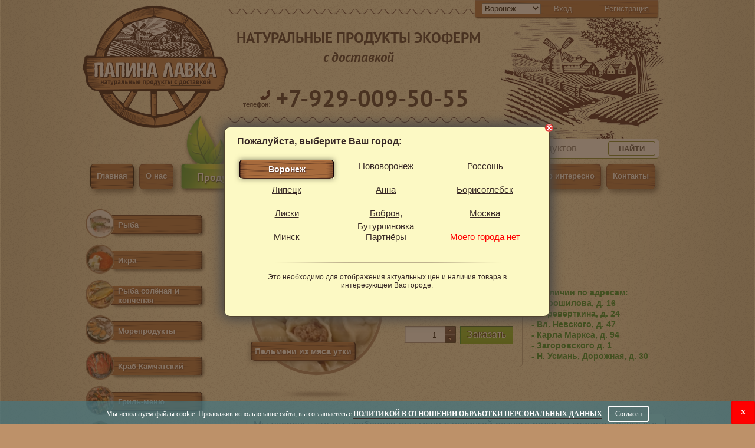

--- FILE ---
content_type: text/html; charset=UTF-8
request_url: https://papinalavka.ru/shop/products/view/1157
body_size: 10447
content:

<!-- <!DOCTYPE html PUBLIC "-//W3C//DTD XHTML 1.0 Transitional//EN" "https://www.w3.org/TR/xhtml1/DTD/xhtml1-transitional.dtd"> -->
<!DOCTYPE html>
<html xmlns="https://www.w3.org/1999/xhtml" xml:lang="ru-ru" lang="ru-ru">

<head>

	<meta http-equiv="Content-Type" content="text/html; charset=utf-8" />
	<meta name="revisit-after" content="3 days" />
	<title>Пельмени из мяса утки - Пельмени, вареники, блинчики - заказать в Папиной лавке Воронеж. </title>

<meta name="description" content="Пельмени, вареники, блинчики Пельмени из мяса утки заказать на сайте Папина Лавка по цене от 439 руб. с доставкой по Воронежу"/>
<meta name="keywords" content="Пельмени, вареники, блинчики, Пельмени из мяса утки заказать в Воронеже"/>	
	<link href="/content/css/style.css?v=1" type="text/css" rel="stylesheet" />
	<link href="/content/css/jquery.lightbox-0.5.css" type="text/css"
		rel="stylesheet" />
	<link href="/content/css/dop_style.css" type="text/css" rel="stylesheet" />
	<link rel="icon" type="image/png" href="/favicon.png" />
	<link href="/favicon.ico" rel="shortcut icon" type="image/x-icon" />
	<script type="text/javascript" src="/content/javascript/calendar.js"></script>
	<script type="text/javascript"
		src="/content/javascript/jquery-1.7.1.min.js"></script>
	<script type="text/javascript"
		src="https://ajax.googleapis.com/ajax/libs/jqueryui/1.8/jquery-ui.min.js"></script>
	<script type="text/javascript"
		src="/content/javascript/jquery.corner.js"></script>
	<script type="text/javascript" src="/content/javascript/current_site.js?v=1"></script>
	<script type="text/javascript" src="/content/javascript/default_2.js?v=1"></script>
	<script type="text/javascript" src="/content/javascript/liquid.js"></script>
	<script type="text/javascript" src="https://yandex.st/share/share.js"
		charset="utf-8"></script>
	<script type="text/javascript"
		src="/content/javascript/jquery.lightbox-0.5.pack.js"></script>
	<script type="text/javascript"
		src="/content/javascript/jcarousellite_1.0.1.js"></script>
	<script type="text/javascript">
		var action = 'shop_products_view';
	</script>
			<script>
			var city_checked_n = 1;
			var df = 11;
		</script>
	
			<script>
			var is_msk = 0;
		</script>
		<!--[if lt IE 9]>
<link  href="/content/css/style_ie7.css" type="text/css" rel="stylesheet"/>
<![endif]-->
	<script>
		$(function() {
			$(window).scroll(function() {
				if ($(this).scrollTop() > 400) {
					$('#back-top').fadeIn();
				} else {
					$('#back-top').fadeOut();
				}
			});
			$('#back-top a').click(function() {
				$('body,html').animate({
					scrollTop: 0
				}, 800);
				return false;
			});
		});
	</script>
	</head>

<body>
	<img alt="" src='/content/img/admin/loadingAnimation.gif' id='loading_timer' />
	<div id='effect_add_to_cart' class="info_panel"></div>
	<div id="hide_body"></div>
	<div id='change_content'></div>

	<div id="gradient_left"></div>
	<div id="gradient_right"></div>

	<div class="menu">
		<div class="dosk_block on">
			<div class="ml"></div>
			<a class="mc" href="/">Главная</a>
			<div class="mr"></div>
		</div>
		<div class="dosk_block">
			<div class="ml"></div>
			<a class="mc" href="/page/about/">О нас</a>
			<div class="mr"></div>
		</div>
		<div
			style='height: 43px; float: left; margin-right: 9px; width: 152px;'>
			<a
				style='text-align: center; position: relative; font-weight: bold; text-shadow: 1px 1px 2px #182B11; padding-top: 12px; display: block; font-size: 16px; font: normal 18px/21px PT_sans_B !important;'
				href="/shop/products/all">Продукция</a>
		</div>
		<div class="dosk_block">
			<div class="ml"></div>
			<a class="mc" href="/page/send_and_pay/">Доставка и оплата</a>
			<div class="mr"></div>
		</div>

		<div class="dosk_block">
			<div class="ml"></div>
			<a class="mc" href="/deliver/delivers/index">Ближайшие поставки</a>
			<div class="mr"></div>
		</div>
				<div class="dosk_block">
			<div class="ml"></div>
			<a class="mc" href="/photo/photos/index">Фото & видео</a>
			<div class="mr"></div>
		</div>
		<div class="dosk_block visible">
			<div class="ml"></div>
			<a class="mc" href="/post/posts/index">Это интересно</a>
			<ul class="submenu1">
				<li><a href="/post/posts/index">Новости</a></li>
				<li><a href="/public/publics/index">Статьи</a></li>
				<li><a href="/public/publics/recipes">Рецепты</a></li>
			</ul>
			<div class="mr"></div>
		</div>
		

		<div class="dosk_block ">
			<div class="ml"></div>
			<a class="mc" href="/page/contacts/">Контакты</a>
			<div class="mr"></div>
		</div>

				<img alt=""
			style='position: absolute; left: 138px; top: -97px; width: 187px;'
			src='/content/img/new_img/button_pl6.png' />

	</div>
	<div id="wrapper">

		<div id="header">
			<div class='city_offices_headers'>
				<select name='city_id' onchange='set_sity_id($(this).val());'>
																<option
							selected							value='1'>Воронеж</option>
											<option
														value='16'>Нововоронеж</option>
											<option
														value='14'>Россошь</option>
											<option
														value='13'>Липецк</option>
											<option
														value='17'>Анна</option>
											<option
														value='20'>Борисоглебск</option>
											<option
														value='15'>Лиски</option>
											<option
														value='18'>Бобров, Бутурлиновка</option>
											<option
														value='32'>Москва</option>
											<option
														value='22'>Минск</option>
											<option
														value='33'>Партнёры</option>
									</select>
									&nbsp;
					<a href='/' onclick="return current_site.login();">Вход</a>
					&nbsp;&nbsp; <a href='/' onclick="return current_site.register();">Регистрация</a>
					&nbsp;
							</div>
			<div class="header_parent">
				<a href="/">
					<div class="l_header"></div>
				</a>
			</div>
			<div class="c_header">
				<div class="line_v"></div>
				<div class="title_page">
					НАТУРАЛЬНЫЕ ПРОДУКТЫ ЭКОФЕРМ<br><span>с доставкой</span>

				</div>
				<div class="header_line"></div>
				<div class="header_phone">
					<img alt="" src="/content/img/new_img/phone_icon.png" class="st_icop"> <br>телефон:<span>
						<a href="tel:+7-929-009-50-55" style="border:none;">
							<noskype>+7-929-009-50-55</noskype>
						</a></span>

				</div>
				<div class="line_v"></div>
			</div>
			<div class="r_header">
				<div id='update_cart'>
									</div>
			</div>

			<div class="search-block">
				<form action="/shop/products/search_word">
					<div class="search-warp">
						<input type="text" id="search_word" name="search" value="" placeholder="Поиск продуктов"><img alt="" class="search-img" src="/content/img/search.png">
						<button>Найти</button>
						<div class="search-result"></div>
					</div>
				</form>
			</div>
		</div>
		<!-- #header-->

		<div id="middle">

			<div id="container">
				<div id="content">
										<div itemscope itemtype="http://schema.org/Product">
	<h1 style="padding-left: 0px; float: left; width: 300px;" itemprop="name">
    Пельмени из мяса утки</h1>
<br class="clear" />
<div class="m_breds">
	<a href="/shop/products/all">Каталог продукции</a> > <a
		href="/shop/products/index/67">Пельмени, вареники, блинчики</a>
</div>
<div class="clear"></div>
				<div class="el_catalog">
	<a class='no_brdr2' title='Пельмени из мяса утки' rel="lightbox"
		href='/content/catalog_image/1157/big_1.jpeg'> <img alt=""
		src='/content/catalog_image/1157/mini_1.jpeg'
		class="img_cat" itemprop="image">

		<div class="border_img"></div>
		<div class="link_el"></div>
		<div class="shadow_el"></div>
		<div class="beerka_p">
			<div class="left_beerka"></div>
			<div class="center_beerka">							
								Пельмени из мяса утки	
							</div>
			<div class="right_beerka"></div>
		</div>
	</a>
										</div>
<div class="price_content">
	<div class='cdata_left' style="    display: flex;
    padding: 75px 0 0 15px; width: 460px">
		<div class="block_price" style="margin-right: 15px;
    flex-grow: 0;width: 205px; top:auto;left: auto;">
			<div class="abs_nadp">
																<i><a href="/shop/products/all?in_store=1">Есть в наличии</a></i>
									
															</div>
											<div itemprop="offers" itemscope itemtype="http://schema.org/Offer" style="display: flex;">
					<meta itemprop="priceCurrency" content="RUB"/>
							<div class="summ" style="color:#000;padding-left:7px" itemprop="price">
				439</div>
					<div class="valute" style="color:#000; word-break: break-word;" >
				руб. <br>за 500 г</div>
				
				</div>
					 
			<div class="recount_cart_view">
				<input pid='1157' class="view_cart_count_input"
					type="text" size="2" id="quantity1157"
					name="quantity[1157]" value="1">
				<div class="up_tovar" name="1157">&nbsp;</div>
				<div class="down_tovar" name="1157">&nbsp;</div>
			</div>
							
															<input name="1157" type="button"
				style='font-size: 16px; width: 90px !important;' value="Заказать"
				class="papina_btn btnn add_cart_btn add_cart_view">
														
													</div>
						
												<div>
						<span class='shop-green-text'>В наличии по адресам:</span><br><span class='shop-green-text'>- Ворошилова, д. 16</span><br><span class='shop-green-text'>- Перевёрткина, д. 24</span><br><span class='shop-green-text'>- Вл. Невского, д. 47</span><br> <span class='shop-green-text'>- Карла Маркса, д. 94</span><br><span class='shop-green-text'>- Загоровского д. 1</span><br><span class='shop-green-text'>- Н. Усмань, Дорожная, д. 30</span><br>						</div>
					</div>
					
</div>



<div class="text_content content_sryle" style='background-color: #FCF9C4;; box-shadow: 1px 1px 0px 0px rgb(83, 83, 83);'>
		<meta itemprop="description" content="
	Мы уверены, что вы пробовали пельмени с начинкой разного рода: из свиного, говяжьего, куриного, цесариного и кроличьего мяса, и удивить вас почти невозможно. Но удивлять для &quot;Папиной Лавки&quot; - это образ жизни, поэтому что вы скажете насчёт пельменей с утиным мясом?

	&nbsp;

	Наш замечательный птичий фермер, который из года в год выращивает для нас домашнюю курочку и лепит из её мяса полуфабрикаты (тефтели, фрикадельки, котлеты, чебуреки и фаршированные перцы), теперь изготовил для нас в том числе и утиные пельмешки. Фермер успешно возделывает собственные поля с пшеницей, кукурузой и другими культурами, поэтому комбикорм производит высшего класса, и мясо птицы получается соответствующим. Мы лично дегустировали новые пельмешки, и все участники дегустации остались довольными, особенно детишки.

	&nbsp;

	

	Состав теста: мука пшеничная в/с, вода питьевая, яйца куриные, соль поваренная

	&nbsp;

	

	Состав фарша: мясо утки ручной обвалки, лук репчатый&nbsp;&nbsp;свежий, чеснок свежий, соль поваренная пищевая,&nbsp;&nbsp;перец черный молотый

	&nbsp;

	

	Пищевая и энергетическая ценность на 100 г продукта: 261 кКал/ белки 5г/ жиры 13г/ углеводы 31г

	&nbsp;

	Условия и сроки хранения:&nbsp;при t -18&deg;С до 90 дней с даты упаковки

	&nbsp;

	Вес в упаковке:&nbsp;500 г

	

	&nbsp;
"/>
	<p style="margin:0cm;margin-bottom:.0001pt">
	<span style="font-size:16px;">Мы уверены, что вы пробовали пельмени с начинкой разного рода: из свиного, говяжьего, куриного, цесариного и кроличьего мяса, и удивить вас почти невозможно. Но удивлять для &quot;Папиной Лавки&quot; - это образ жизни, поэтому что вы скажете насчёт пельменей с утиным мясом?</span><o:p></o:p></p>
<p style="margin: 0cm 0cm 0.0001pt; font-stretch: normal; font-kerning: auto; font-variant-alternates: normal; font-variant-numeric: normal; font-variant-east-asian: normal; font-feature-settings: normal;">
	<o:p><span style="font-size:16px;">&nbsp;</span></o:p></p>
<p style="margin: 0cm 0cm 0.0001pt; font-stretch: normal; font-kerning: auto; font-variant-alternates: normal; font-variant-numeric: normal; font-variant-east-asian: normal; font-feature-settings: normal;">
	<span style="font-size:16px;">Наш замечательный птичий фермер, который из года в год выращивает для нас домашнюю курочку и лепит из её мяса полуфабрикаты (тефтели, фрикадельки, котлеты, чебуреки и фаршированные перцы), теперь изготовил для нас в том числе и утиные пельмешки. Фермер успешно возделывает собственные поля с пшеницей, кукурузой и другими культурами, поэтому комбикорм производит высшего класса, и мясо птицы получается соответствующим. Мы лично дегустировали новые пельмешки, и все участники дегустации остались довольными, особенно детишки.</span></p>
<p style="margin: 0cm 0cm 0.0001pt; font-stretch: normal; font-kerning: auto; font-variant-alternates: normal; font-variant-numeric: normal; font-variant-east-asian: normal; font-feature-settings: normal;">
	&nbsp;</p>
<p style="margin: 0cm 0cm 0.0001pt; font-stretch: normal; font-kerning: auto; font-variant-alternates: normal; font-variant-numeric: normal; font-variant-east-asian: normal; font-feature-settings: normal;">
	<o:p></o:p></p>
<p style="margin: 0cm 0cm 0.0001pt; font-stretch: normal; font-kerning: auto; font-variant-alternates: normal; font-variant-numeric: normal; font-variant-east-asian: normal; font-feature-settings: normal;">
	<span style="font-family:arial,helvetica,sans-serif;"><em><strong><span style="font-size:16px;">Состав теста:</span></strong><span style="font-size:16px;"> мука пшеничная в/с, вода питьевая, яйца куриные, соль поваренная</span></em></span></p>
<p style="margin: 0cm 0cm 0.0001pt; font-stretch: normal; font-kerning: auto; font-variant-alternates: normal; font-variant-numeric: normal; font-variant-east-asian: normal; font-feature-settings: normal;">
	&nbsp;</p>
<p style="margin: 0cm 0cm 0.0001pt; font-stretch: normal; font-kerning: auto; font-variant-alternates: normal; font-variant-numeric: normal; font-variant-east-asian: normal; font-feature-settings: normal;">
	<o:p></o:p></p>
<p style="margin: 0cm 0cm 0.0001pt; font-stretch: normal; font-kerning: auto; font-variant-alternates: normal; font-variant-numeric: normal; font-variant-east-asian: normal; font-feature-settings: normal;">
	<span style="font-family:arial,helvetica,sans-serif;"><em><strong><span style="font-size:16px;">Состав фарша: </span></strong><span style="font-size:16px;">мясо утки ручной обвалки, лук репчатый&nbsp;&nbsp;свежий, чеснок свежий, соль поваренная пищевая,&nbsp;&nbsp;перец черный молотый</span></em></span></p>
<p style="margin: 0cm 0cm 0.0001pt; font-stretch: normal; font-kerning: auto; font-variant-alternates: normal; font-variant-numeric: normal; font-variant-east-asian: normal; font-feature-settings: normal;">
	&nbsp;</p>
<p style="margin: 0cm 0cm 0.0001pt; font-stretch: normal; font-kerning: auto; font-variant-alternates: normal; font-variant-numeric: normal; font-variant-east-asian: normal; font-feature-settings: normal;">
	<o:p></o:p></p>
<p style="margin: 0cm 0cm 0.0001pt; font-stretch: normal; font-kerning: auto; font-variant-alternates: normal; font-variant-numeric: normal; font-variant-east-asian: normal; font-feature-settings: normal;">
	<span style="font-family:arial,helvetica,sans-serif;"><em><span style="font-size:16px;"><strong>Пищевая и энергетическая ценность на 100 г продукта: </strong>261 кКал/ белки 5г/ ж</span></em><em><span style="font-size:16px;">иры 13г/ у</span></em><em><span style="font-size:16px;">глеводы 31г</span></em></span></p>
<p style="margin: 0cm 0cm 0.0001pt; font-stretch: normal; font-kerning: auto; font-variant-alternates: normal; font-variant-numeric: normal; font-variant-east-asian: normal; font-feature-settings: normal;">
	&nbsp;</p>
<p style="margin: 0cm 0cm 0.0001pt; font-stretch: normal; font-kerning: auto; font-variant-alternates: normal; font-variant-numeric: normal; font-variant-east-asian: normal; font-feature-settings: normal;">
	<span style="font-family:arial,helvetica,sans-serif;"><em><span style="font-size:16px;"><strong>Условия и сроки хранения</strong></span>:&nbsp;<span style="font-size:16px;">при t -18&deg;С до 90 дней с даты упаковки</span></em></span></p>
<p style="margin: 0cm 0cm 0.0001pt; font-stretch: normal; font-kerning: auto; font-variant-alternates: normal; font-variant-numeric: normal; font-variant-east-asian: normal; font-feature-settings: normal;">
	&nbsp;</p>
<p style="margin: 0cm 0cm 0.0001pt; font-stretch: normal; font-kerning: auto; font-variant-alternates: normal; font-variant-numeric: normal; font-variant-east-asian: normal; font-feature-settings: normal;">
	<span style="font-family:arial,helvetica,sans-serif;"><i style="font-size: 16px;"><strong>Вес в упаковке:&nbsp;</strong>500 г</i></span></p>
<p style="margin: 0cm 0cm 0.0001pt; font-stretch: normal; font-kerning: auto; font-variant-alternates: normal; font-variant-numeric: normal; font-variant-east-asian: normal; font-feature-settings: normal;">
	<o:p></o:p></p>
<p style="font-family: Arial, Helvetica, sans-serif; font-size: small; margin: 0px; font-stretch: normal; line-height: normal; font-kerning: auto; font-variant-alternates: normal; font-variant-numeric: normal; font-variant-east-asian: normal; font-feature-settings: normal;">
	&nbsp;</p>

	<div class="no_border_b">
		<!-- <script src="//yastatic.net/es5-shims/0.0.2/es5-shims.min.js"></script>
		<script src="//yastatic.net/share2/share.js"></script> -->
		<!-- <div class="ya-share2" id="my-share" data-services="vkontakte,odnoklassniki,gplus,twitter" data-counter=""></div> -->
	</div>
</div>




<br style='clear: both' />
<h2>Фотогалерея</h2>

													

<a class='img_gallery_a no_brdr2' title=''
	rel="lightbox"
	href='/content/products/1157/big_1157_1.jpeg'>
	<div class="elem_gallery">
		<div class="maingalimage img_gal"><img alt="" src='/content/products/1157/1157_1.jpeg' /></div>
																<img alt="" src="/content/img/new_img/new_rama.png" class="f_gallery">
	</div>
	<div
		style='width: 150px; height: 40px; overflow: hidden; clear: both; text-align: center'>
															</div>
</a>


						
				
<script>
	$('.maingalimage').imgLiquid();
</script>
<br class='clear' />
<br>
<br>

<br />
<br />
<div class='opinion_block'>
	<input type='button' value='+ Добавить отзыв'
		class='papina_btn add_otziv_btn'
		onclick='current_site.add_opinion(1157);' /> <input
		type='button' value='? Задать вопрос'
		class='papina_btn add_question_btn'
		onclick='current_site.add_question();' />
	<div class='opinion_header'>Отзывы</div>

	<div class="opinion">
										<i>Отзывов пока нет</i>
										</div>


</div>



</div>
				</div>
				<!-- #content-->


			</div>
			<!-- #container-->

			<div class="sidebar" id="sideLeft">

				<div class="block_left portfolio_note">

					<link rel="stylesheet" href="//code.jquery.com/ui/1.12.1/themes/base/jquery-ui.css">
					<script>
						$("#search_word").autocomplete({
							source: function(request, response) {
								quiet_ajax();
								$.ajax({
										url: '/static_page/static_pages/searchAjax',
										type: 'POST',
										dataType: 'html',
										data: {
											query: $("#search_word").val()
										},
									})
									.done(function(data) {
										$('.search-result').hide().empty();
										if (data.trim() != '')
											$('.search-result').show().prepend(data);
									})
									.fail(function() {
										console.log("error");
									});

							},
							minLength: 3
						});

						$(document).on('click', function() {
							if ($('.search-result').css('display') == 'block') {
								$('.search-result').hide().empty();
							}
						})
					</script>
				</div>

								
									
											<div class="link_lm">
														<span class="overfl"><img src="/content/sections/36/tmp/small_h_3.jpg" alt=""
									id='image_36' /></span> <img alt=""
								src="/content/img/new_img/fon_menu.png" />
							<div
								onclick='redirect("/shop/products/index/36")'
								class="menu_i beerka_p ">
								<div class="left_beerka"></div>
								<div class="center_beerka left_menu">
									<a title='Рыба'
										href='/shop/products/index/36'>Рыба</a>
								</div>
								<div class="right_beerka"></div>
							</div>

						</div>



														
											<div class="link_lm">
														<span class="overfl"><img src="/content/sections/79/tmp/small_h_image.jpg" alt=""
									id='image_79' /></span> <img alt=""
								src="/content/img/new_img/fon_menu.png" />
							<div
								onclick='redirect("/shop/products/index/79")'
								class="menu_i beerka_p ">
								<div class="left_beerka"></div>
								<div class="center_beerka left_menu">
									<a title='Икра'
										href='/shop/products/index/79'>Икра</a>
								</div>
								<div class="right_beerka"></div>
							</div>

						</div>



														
											<div class="link_lm">
														<span class="overfl"><img src="/content/sections/64/tmp/small_h_vkusnaakopchonaariba.jpg" alt=""
									id='image_64' /></span> <img alt=""
								src="/content/img/new_img/fon_menu.png" />
							<div
								onclick='redirect("/shop/products/index/64")'
								class="menu_i beerka_p ">
								<div class="left_beerka"></div>
								<div class="center_beerka left_menu">
									<a title='Рыба солёная и копчёная'
										href='/shop/products/index/64'>Рыба солёная и копчёная</a>
								</div>
								<div class="right_beerka"></div>
							</div>

						</div>



														
											<div class="link_lm">
														<span class="overfl"><img src="/content/sections/73/tmp/small_w_img_.jpg" alt=""
									id='image_73' /></span> <img alt=""
								src="/content/img/new_img/fon_menu.png" />
							<div
								onclick='redirect("/shop/products/index/73")'
								class="menu_i beerka_p ">
								<div class="left_beerka"></div>
								<div class="center_beerka left_menu">
									<a title='Морепродукты'
										href='/shop/products/index/73'>Морепродукты</a>
								</div>
								<div class="right_beerka"></div>
							</div>

						</div>



														
											<div class="link_lm">
														<span class="overfl"><img src="/content/sections/49/tmp/small_h_1403079041,2784.jpg" alt=""
									id='image_49' /></span> <img alt=""
								src="/content/img/new_img/fon_menu.png" />
							<div
								onclick='redirect("/shop/products/index/49")'
								class="menu_i beerka_p ">
								<div class="left_beerka"></div>
								<div class="center_beerka left_menu">
									<a title='Краб Камчатский'
										href='/shop/products/index/49'>Краб Камчатский</a>
								</div>
								<div class="right_beerka"></div>
							</div>

						</div>



														
											<div class="link_lm">
														<span class="overfl"><img src="/content/sections/68/tmp/small_h_img_1560.jpg" alt=""
									id='image_68' /></span> <img alt=""
								src="/content/img/new_img/fon_menu.png" />
							<div
								onclick='redirect("/shop/products/index/68")'
								class="menu_i beerka_p ">
								<div class="left_beerka"></div>
								<div class="center_beerka left_menu">
									<a title='Гриль-меню'
										href='/shop/products/index/68'>Гриль-меню</a>
								</div>
								<div class="right_beerka"></div>
							</div>

						</div>



														
											<div class="link_lm">
														<span class="overfl"><img src="/content/sections/86/tmp/small_w_1717919270,5932.jpg" alt=""
									id='image_86' /></span> <img alt=""
								src="/content/img/new_img/fon_menu.png" />
							<div
								onclick='redirect("/shop/products/index/86")'
								class="menu_i beerka_p ">
								<div class="left_beerka"></div>
								<div class="center_beerka left_menu">
									<a title='Долина Лефкадия'
										href='/shop/products/index/86'>Долина Лефкадия</a>
								</div>
								<div class="right_beerka"></div>
							</div>

						</div>



														
											<div class="link_lm">
														<span class="overfl"><img src="/content/sections/81/tmp/small_h_unnamed.jpg" alt=""
									id='image_81' /></span> <img alt=""
								src="/content/img/new_img/fon_menu.png" />
							<div
								onclick='redirect("/shop/products/index/81")'
								class="menu_i beerka_p ">
								<div class="left_beerka"></div>
								<div class="center_beerka left_menu">
									<a title='Сыры'
										href='/shop/products/index/81'>Сыры</a>
								</div>
								<div class="right_beerka"></div>
							</div>

						</div>



														
											<div class="link_lm">
														<span class="overfl"><img src="/content/sections/61/tmp/small_h_moloko.jpg" alt=""
									id='image_61' /></span> <img alt=""
								src="/content/img/new_img/fon_menu.png" />
							<div
								onclick='redirect("/shop/products/index/61")'
								class="menu_i beerka_p ">
								<div class="left_beerka"></div>
								<div class="center_beerka left_menu">
									<a title='Молочная ферма'
										href='/shop/products/index/61'>Молочная ферма</a>
								</div>
								<div class="right_beerka"></div>
							</div>

						</div>



														
											<div class="link_lm">
														<span class="overfl"><img src="/content/sections/85/tmp/small_h_img_87261.jpg" alt=""
									id='image_85' /></span> <img alt=""
								src="/content/img/new_img/fon_menu.png" />
							<div
								onclick='redirect("/shop/products/index/85")'
								class="menu_i beerka_p ">
								<div class="left_beerka"></div>
								<div class="center_beerka left_menu">
									<a title='Йогурты натуральные'
										href='/shop/products/index/85'>Йогурты натуральные</a>
								</div>
								<div class="right_beerka"></div>
							</div>

						</div>



														
											<div class="link_lm">
														<span class="overfl"><img src="/content/sections/38/tmp/small_h_big_big_depositphotos_2314627_xs.jpg" alt=""
									id='image_38' /></span> <img alt=""
								src="/content/img/new_img/fon_menu.png" />
							<div
								onclick='redirect("/shop/products/index/38")'
								class="menu_i beerka_p ">
								<div class="left_beerka"></div>
								<div class="center_beerka left_menu">
									<a title='Птица и Яйца'
										href='/shop/products/index/38'>Птица и Яйца</a>
								</div>
								<div class="right_beerka"></div>
							</div>

						</div>



														
											<div class="link_lm">
														<span class="overfl"><img src="/content/sections/35/tmp/small_h_6a2j0pwvvb8600x480.jpg" alt=""
									id='image_35' /></span> <img alt=""
								src="/content/img/new_img/fon_menu.png" />
							<div
								onclick='redirect("/shop/products/index/35")'
								class="menu_i beerka_p ">
								<div class="left_beerka"></div>
								<div class="center_beerka left_menu">
									<a title='Мясо крольчатина, баранина, говядина'
										href='/shop/products/index/35'>Мясо крольчатина, баранина, говядина</a>
								</div>
								<div class="right_beerka"></div>
							</div>

						</div>



														
											<div class="link_lm">
														<span class="overfl"><img src="/content/sections/82/tmp/small_h_img_1990.jpg" alt=""
									id='image_82' /></span> <img alt=""
								src="/content/img/new_img/fon_menu.png" />
							<div
								onclick='redirect("/shop/products/index/82")'
								class="menu_i beerka_p ">
								<div class="left_beerka"></div>
								<div class="center_beerka left_menu">
									<a title='Колбасы, мясные деликатесы'
										href='/shop/products/index/82'>Колбасы, мясные деликатесы</a>
								</div>
								<div class="right_beerka"></div>
							</div>

						</div>



														
											<div class="link_lm">
														<span class="overfl"><img src="/content/sections/67/tmp/small_h_1485258678,5241.jpg" alt=""
									id='image_67' /></span> <img alt=""
								src="/content/img/new_img/fon_menu.png" />
							<div
								onclick='redirect("/shop/products/index/67")'
								class="menu_i beerka_p ">
								<div class="left_beerka"></div>
								<div class="center_beerka left_menu">
									<a title='Пельмени, вареники, блинчики'
										href='/shop/products/index/67'>Пельмени, вареники, блинчики</a>
								</div>
								<div class="right_beerka"></div>
							</div>

						</div>



														
											<div class="link_lm">
														<span class="overfl"><img src="/content/sections/56/tmp/small_w_ruletiki_i_gorbushi_papina_lavka_2.jpg" alt=""
									id='image_56' /></span> <img alt=""
								src="/content/img/new_img/fon_menu.png" />
							<div
								onclick='redirect("/shop/products/index/56")'
								class="menu_i beerka_p ">
								<div class="left_beerka"></div>
								<div class="center_beerka left_menu">
									<a title='Эко кухня'
										href='/shop/products/index/56'>Эко кухня</a>
								</div>
								<div class="right_beerka"></div>
							</div>

						</div>



														
											<div class="link_lm">
														<span class="overfl"><img src="/content/sections/59/tmp/small_h_1450767864,93.jpg" alt=""
									id='image_59' /></span> <img alt=""
								src="/content/img/new_img/fon_menu.png" />
							<div
								onclick='redirect("/shop/products/index/59")'
								class="menu_i beerka_p ">
								<div class="left_beerka"></div>
								<div class="center_beerka left_menu">
									<a title='Паштеты, специи, заготовки'
										href='/shop/products/index/59'>Паштеты, специи, заготовки</a>
								</div>
								<div class="right_beerka"></div>
							</div>

						</div>



														
											<div class="link_lm">
														<span class="overfl"><img src="/content/sections/51/tmp/small_h_mentol_oil.jpg" alt=""
									id='image_51' /></span> <img alt=""
								src="/content/img/new_img/fon_menu.png" />
							<div
								onclick='redirect("/shop/products/index/51")'
								class="menu_i beerka_p ">
								<div class="left_beerka"></div>
								<div class="center_beerka left_menu">
									<a title='Масла первого отжима'
										href='/shop/products/index/51'>Масла первого отжима</a>
								</div>
								<div class="right_beerka"></div>
							</div>

						</div>



														
											<div class="link_lm">
														<span class="overfl"><img src="/content/sections/44/tmp/small_h_2.jpg" alt=""
									id='image_44' /></span> <img alt=""
								src="/content/img/new_img/fon_menu.png" />
							<div
								onclick='redirect("/shop/products/index/44")'
								class="menu_i beerka_p ">
								<div class="left_beerka"></div>
								<div class="center_beerka left_menu">
									<a title='Кедровые орешки и Масло'
										href='/shop/products/index/44'>Кедровые орешки и Масло</a>
								</div>
								<div class="right_beerka"></div>
							</div>

						</div>



														
											<div class="link_lm">
														<span class="overfl"><img src="/content/sections/84/tmp/small_w_img_5254.jpg" alt=""
									id='image_84' /></span> <img alt=""
								src="/content/img/new_img/fon_menu.png" />
							<div
								onclick='redirect("/shop/products/index/84")'
								class="menu_i beerka_p ">
								<div class="left_beerka"></div>
								<div class="center_beerka left_menu">
									<a title='Веган продукты'
										href='/shop/products/index/84'>Веган продукты</a>
								</div>
								<div class="right_beerka"></div>
							</div>

						</div>



														
											<div class="link_lm">
														<span class="overfl"><img src="/content/sections/71/tmp/small_h_shutterstock_320191448.jpg" alt=""
									id='image_71' /></span> <img alt=""
								src="/content/img/new_img/fon_menu.png" />
							<div
								onclick='redirect("/shop/products/index/71")'
								class="menu_i beerka_p ">
								<div class="left_beerka"></div>
								<div class="center_beerka left_menu">
									<a title='Урбечи'
										href='/shop/products/index/71'>Урбечи</a>
								</div>
								<div class="right_beerka"></div>
							</div>

						</div>



														
											<div class="link_lm">
														<span class="overfl"><img src="/content/sections/42/tmp/small_h_1376546789,5552.jpg" alt=""
									id='image_42' /></span> <img alt=""
								src="/content/img/new_img/fon_menu.png" />
							<div
								onclick='redirect("/shop/products/index/42")'
								class="menu_i beerka_p ">
								<div class="left_beerka"></div>
								<div class="center_beerka left_menu">
									<a title='Чай и Кофе'
										href='/shop/products/index/42'>Чай и Кофе</a>
								</div>
								<div class="right_beerka"></div>
							</div>

						</div>



														
											<div class="link_lm">
														<span class="overfl"><img src="/content/sections/43/tmp/small_h_1.jpg" alt=""
									id='image_43' /></span> <img alt=""
								src="/content/img/new_img/fon_menu.png" />
							<div
								onclick='redirect("/shop/products/index/43")'
								class="menu_i beerka_p ">
								<div class="left_beerka"></div>
								<div class="center_beerka left_menu">
									<a title='Мёд'
										href='/shop/products/index/43'>Мёд</a>
								</div>
								<div class="right_beerka"></div>
							</div>

						</div>



														
											<div class="link_lm">
														<span class="overfl"><img src="/content/sections/83/tmp/small_h_img_4953.jpg" alt=""
									id='image_83' /></span> <img alt=""
								src="/content/img/new_img/fon_menu.png" />
							<div
								onclick='redirect("/shop/products/index/83")'
								class="menu_i beerka_p ">
								<div class="left_beerka"></div>
								<div class="center_beerka left_menu">
									<a title='Варенье'
										href='/shop/products/index/83'>Варенье</a>
								</div>
								<div class="right_beerka"></div>
							</div>

						</div>



														
											<div class="link_lm">
														<span class="overfl"><img src="/content/sections/60/tmp/small_h_03_ximg_6496.jpg" alt=""
									id='image_60' /></span> <img alt=""
								src="/content/img/new_img/fon_menu.png" />
							<div
								onclick='redirect("/shop/products/index/60")'
								class="menu_i beerka_p ">
								<div class="left_beerka"></div>
								<div class="center_beerka left_menu">
									<a title='Крафтовый шоколад, конфеты'
										href='/shop/products/index/60'>Крафтовый шоколад, конфеты</a>
								</div>
								<div class="right_beerka"></div>
							</div>

						</div>



														
											<div class="link_lm">
														<span class="overfl"><img src="/content/sections/70/tmp/small_h_fullsierender.jpg" alt=""
									id='image_70' /></span> <img alt=""
								src="/content/img/new_img/fon_menu.png" />
							<div
								onclick='redirect("/shop/products/index/70")'
								class="menu_i beerka_p ">
								<div class="left_beerka"></div>
								<div class="center_beerka left_menu">
									<a title='Сладости из детства'
										href='/shop/products/index/70'>Сладости из детства</a>
								</div>
								<div class="right_beerka"></div>
							</div>

						</div>



														
											<div class="link_lm">
														<span class="overfl"><img src="/content/sections/52/tmp/small_h_1411463028,7274.jpg" alt=""
									id='image_52' /></span> <img alt=""
								src="/content/img/new_img/fon_menu.png" />
							<div
								onclick='redirect("/shop/products/index/52")'
								class="menu_i beerka_p ">
								<div class="left_beerka"></div>
								<div class="center_beerka left_menu">
									<a title='Пастила из Белёва'
										href='/shop/products/index/52'>Пастила из Белёва</a>
								</div>
								<div class="right_beerka"></div>
							</div>

						</div>



														
											<div class="link_lm">
														<span class="overfl"><img src="/content/sections/77/tmp/small_h_image.jpg" alt=""
									id='image_77' /></span> <img alt=""
								src="/content/img/new_img/fon_menu.png" />
							<div
								onclick='redirect("/shop/products/index/77")'
								class="menu_i beerka_p ">
								<div class="left_beerka"></div>
								<div class="center_beerka left_menu">
									<a title='Мармелад'
										href='/shop/products/index/77'>Мармелад</a>
								</div>
								<div class="right_beerka"></div>
							</div>

						</div>



														
											<div class="link_lm">
														<span class="overfl"><img src="/content/sections/41/tmp/small_w_33b59014e4e7be7_orig.jpg" alt=""
									id='image_41' /></span> <img alt=""
								src="/content/img/new_img/fon_menu.png" />
							<div
								onclick='redirect("/shop/products/index/41")'
								class="menu_i beerka_p ">
								<div class="left_beerka"></div>
								<div class="center_beerka left_menu">
									<a title='Ягоды, грибы, овощи'
										href='/shop/products/index/41'>Ягоды, грибы, овощи</a>
								</div>
								<div class="right_beerka"></div>
							</div>

						</div>



														
											<div class="link_lm">
														<span class="overfl"><img src="/content/sections/45/tmp/small_h_05.jpg" alt=""
									id='image_45' /></span> <img alt=""
								src="/content/img/new_img/fon_menu.png" />
							<div
								onclick='redirect("/shop/products/index/45")'
								class="menu_i beerka_p ">
								<div class="left_beerka"></div>
								<div class="center_beerka left_menu">
									<a title='Вода для Жизни'
										href='/shop/products/index/45'>Вода для Жизни</a>
								</div>
								<div class="right_beerka"></div>
							</div>

						</div>



														
											<div class="link_lm">
														<span class="overfl"><img src="/content/sections/63/tmp/small_h_3.jpg" alt=""
									id='image_63' /></span> <img alt=""
								src="/content/img/new_img/fon_menu.png" />
							<div
								onclick='redirect("/shop/products/index/63")'
								class="menu_i beerka_p ">
								<div class="left_beerka"></div>
								<div class="center_beerka left_menu">
									<a title='Хлеб'
										href='/shop/products/index/63'>Хлеб</a>
								</div>
								<div class="right_beerka"></div>
							</div>

						</div>



														
											<div class="link_lm">
														<span class="overfl"><img src="/content/sections/58/tmp/small_h_1488363696,8744.jpg" alt=""
									id='image_58' /></span> <img alt=""
								src="/content/img/new_img/fon_menu.png" />
							<div
								onclick='redirect("/shop/products/index/58")'
								class="menu_i beerka_p ">
								<div class="left_beerka"></div>
								<div class="center_beerka left_menu">
									<a title='Наборы подарочные'
										href='/shop/products/index/58'>Наборы подарочные</a>
								</div>
								<div class="right_beerka"></div>
							</div>

						</div>



														
											<div class="link_lm">
														<span class="overfl"><img src="/content/sections/72/tmp/small_w_image.jpg" alt=""
									id='image_72' /></span> <img alt=""
								src="/content/img/new_img/fon_menu.png" />
							<div
								onclick='redirect("/shop/products/index/72")'
								class="menu_i beerka_p ">
								<div class="left_beerka"></div>
								<div class="center_beerka left_menu">
									<a title='Сертификаты подарочные'
										href='/shop/products/index/72'>Сертификаты подарочные</a>
								</div>
								<div class="right_beerka"></div>
							</div>

						</div>



														
											<div class="link_lm">
														<span class="overfl"><img src="/content/sections/76/tmp/small_w_img_4200.jpg" alt=""
									id='image_76' /></span> <img alt=""
								src="/content/img/new_img/fon_menu.png" />
							<div
								onclick='redirect("/shop/products/index/76")'
								class="menu_i beerka_p ">
								<div class="left_beerka"></div>
								<div class="center_beerka left_menu">
									<a title='Упаковка'
										href='/shop/products/index/76'>Упаковка</a>
								</div>
								<div class="right_beerka"></div>
							</div>

						</div>



														
											<div class="link_lm">
														<span class="overfl"><img src="/content/sections/57/tmp/small_h_1448274914,85.jpg" alt=""
									id='image_57' /></span> <img alt=""
								src="/content/img/new_img/fon_menu.png" />
							<div
								onclick='redirect("/shop/products/index/57")'
								class="menu_i beerka_p ">
								<div class="left_beerka"></div>
								<div class="center_beerka left_menu">
									<a title='История Родного Края'
										href='/shop/products/index/57'>История Родного Края</a>
								</div>
								<div class="right_beerka"></div>
							</div>

						</div>



												</div>
			<br style="clear: both;"> <br style="clear: both;">

		</div>
		<!-- .sidebar#sideLeft -->

	</div>
	<!-- #middle-->
	<br style="clear:both;">
	<div id="bottom_block2">

		<br style="clear: both;">

	</div>
	<br style="clear: both;">

	<!-- </div> -->
	<!-- #wrapper -->

	<div id="footer">
		<div class="line_v"></div>


		<div class="center_footer">
			<div class="footer_left">
				<div class="copiryting">
					<a href="/admin/users/login">©</a> «Папина Лавка», 2010-2026.
				</div>
				<div class="text_f">«Папина Лавка» предназначена для людей, которые
					ценят здоровое питание. Мы поставляем экологически чистые продукты
					под заказ только от проверенных поставщиков.</div>
				<div class="soc_link">
					<!--<img class="soc_ico" src="/content/img/new_img/skype_ico.png">
				<img class="soc_ico" src="/content/img/new_img/google_plus.png">
				<img class="soc_ico" src="/content/img/new_img/youtube.png">
				<img class="soc_ico" src="/content/img/new_img/facebook.png">
				<img class="soc_ico" src="/content/img/new_img/twitter.png">
				<img class="soc_ico" src="/content/img/new_img/livejournal.png">
				<img class="soc_ico" src="/content/img/new_img/vk.png">-->
					<!-- <div class="yashare-auto-init" data-yashareL10n="ru"
						data-yashareType="none"
						data-yashareQuickServices="yaru,vkontakte,twitter,odnoklassniki,moimir,lj,moikrug"></div> -->
					Мы в социальных сетях:
					<br>
					<a style="margin-right:10px;" href="https://vk.com/papinalavka" target="_blank"><img style="width: 30px;" src="/content/img/new_img/VK.png"></a>
					<!-- tg -->
					<a style="margin-right:10px;" href="https://t.me/papinalavka" target="_blank"><img style="width: 30px;" src="/content/img/new_img/TG.png"></a>

				</div>
			</div>
			<img alt="" class='footer_img' src='/content/img/new_img/riba.png' />
			<div class="footer_right">
				<div class="rfoot">
					<img alt="" src="/content/img/new_img/phone_icon.png" class="ftel">
					<div class="contact_tel_footer">

						Наш телефон для консультаций <br> и заказа продукции:<br><br> <span><a href="tel:+7-929-009-50-55" style="border:none">
								<noskype>+7-929-009-50-55</noskype>
							</a></span>
						<a href="/content/polytic.pdf " target="_blank" class="politic">Политика конфиденциальности</a>
					</div>

				</div>
			</div>

			<div class="altermax">
				<!--<p style="float: left;">Cайт разработан студией <a target="_blank" href="https://asterica.ru" rel='nofollow' hidefocus="true">Asterica</a>|  -->
				Модернизация и техподдержка сайта <a target="_blank" href="https://intrid.ru" hidefocus="true">INTRID</a>
				<!--			<img align="left" width="167px" height="34px"  title="Веб-студия Altermax - разработка и поддержка сайтов" src="https://altermax.ru/content/img/icons/altermax_papin.png" style="margin-left:5px;">-->
			</div>

		</div>


	</div>
	<!-- #footer -->
	<div id="back-top">
		<a href="#top"><span></span>Наверх</a>
	</div>

	<!-- Yandex.Metrika counter -->
	<script type="text/javascript">
(function (d, w, c) {
    (w[c] = w[c] || []).push(function() {
        try {
            w.yaCounter18093331 = new Ya.Metrika({id:18093331, enableAll: true});
        } catch(e) { }
    });
    
    var n = d.getElementsByTagName("script")[0],
        s = d.createElement("script"),
        f = function () { n.parentNode.insertBefore(s, n); };
    s.type = "text/javascript";
    s.async = true;
    s.src = (d.location.protocol == "https:" ? "https:" : "http:") + "//mc.yandex.ru/metrika/watch.js";

    if (w.opera == "[object Opera]") {
        d.addEventListener("DOMContentLoaded", f, false);
    } else { f(); }
})(document, window, "yandex_metrika_callbacks");
</script>
	<noscript>
		<div>
			<img src="//mc.yandex.ru/watch/18093331"
				style="position: absolute; left: -9999px;" alt="" />
		</div>
	</noscript>
	<!-- /Yandex.Metrika counter -->

	<script type="text/javascript">

  var _gaq = _gaq || [];
  _gaq.push(['_setAccount', 'UA-42364332-1']);
  _gaq.push(['_trackPageview']);

  (function() {
    var ga = document.createElement('script'); ga.type = 'text/javascript'; ga.async = true;
    ga.src = ('https:' == document.location.protocol ? 'https://ssl' : 'http://www') + '.google-analytics.com/ga.js';
    var s = document.getElementsByTagName('script')[0]; s.parentNode.insertBefore(ga, s);
  })();

</script>

	<!-- <link rel="stylesheet"
		href="https://callbackhunter.com/widget/tracker.css"> -->

	<!-- <script type="text/javascript"
			src="https://callbackhunter.com/widget/tracker.js" charset="UTF-8"></script> -->
	<script type="text/javascript">
		var hunter_code = "e028285f1b11931579e287877218527f";
	</script>
<script>(()=>{function g(n){var m=document.cookie.match(new RegExp("(?:^|; )"+n.replace(/([\.$?*|{}\(\)\[\]\\\/\+^])/g,"\\$1")+"=([^;]*)"));return m?decodeURIComponent(m[1]):void 0}var K="OAuth_cookie_privacy_policy";if(!g(K)){var b=document.createElement("div"),s=b.style;b.className="wr-cookie-cookie-bar";s.position="fixed";s.width="100%";s.bottom="0";s.left="0";s.right="0";s.height="40px";s.textAlign="center";s.lineHeight="40px";s.background="rgb(68 120 132 / 67%)";s.zIndex="2147483647";s.color="#fff";s.fontSize="18px";s.fontFamily="Verdana";s.fontWeight="400";b.transition=".8s";b.animation="slideIn .8s";b.animationDelay=".8s";var t=document.createElement("span");t.className="wr-cookie-message";t.style.fontSize="12px";t.innerHTML='<span> Мы используем файлы cookie. Продолжив использование сайта, вы соглашаетесь с </span>';var a=document.createElement("a");a.className="wr-cookie-message-a";a.innerText="Политикой в отношении обработки персональных данных";a.href="https://papinalavka.ru/content/polytic.pdf";a.target="_blank";a.style.color="#fff";a.style.textDecoration="underline";a.style.fontWeight="bold";a.style.textTransform="uppercase";t.appendChild(a);var x=document.createElement("label");x.className="wr-cookie-close-cb";x.innerText="x";x.style.border="none";x.style.color="#fff";x.style.background="#ff0000";x.style.position="absolute";x.style.display="inline-block";x.style.right="0";x.style.top="0";x.style.cursor="pointer";x.style.borderRadius="3px";x.style.boxShadow="inset 0 0 3px 0 rgba(0,0,0,.2)";x.style.height="40px";x.style.width="40px";x.style.fontSize="16px";x.style.fontWeight="bold";x.style.lineHeight="36px";x.onclick=()=>b.remove();var y=document.createElement("label");y.className="wr-agree-close-cb";y.innerText="Согласен";y.style.border="2px solid #fff";y.style.borderRadius="3px";y.style.marginLeft="10px";y.style.padding="5px 10px";y.style.lineHeight="10px";y.style.color="#fff";y.style.fontSize="12px";y.onclick=()=>{var e=new Date;e.setFullYear(9999);document.cookie=K+"=accepted; path=/; expires="+e.toUTCString()+"; SameSite=Lax";b.remove()};b.appendChild(t);b.appendChild(y);b.appendChild(x);document.body.appendChild(b);setInterval(()=>{var r=document.getElementsByClassName("label_39");for(var i=0;i<r.length;i++)r[i].style.zIndex="2147483646"},100)}})();</script>

</body>

</html>

--- FILE ---
content_type: text/html; charset=UTF-8
request_url: https://papinalavka.ru/shop/products/city_checked?&r=2226828
body_size: 685
content:

	
<span class="reg_form_header">Пожалуйста, выберите Ваш город:</span><br class='clear' /><img class="close_btn" onclick="close_div();" src="/content/img/new_img/remove.png"><br class='clear' /><div class="popup_city_list"><div class="popup_city_list_item middle">	<div onclick='return set_sity_a(this);' href='/shop/products/set_city/1' class="beerka_p set_sity_beerka">		<div class="left_beerka"></div>		<div class="center_beerka">										Воронеж		</div>		<div class="right_beerka"></div>	</div>	</div><div class="popup_city_list_item middle">	<a onclick='return set_sity_a(this);' class='set_sity_a middle' href='/shop/products/set_city/16'>Нововоронеж</a></div><div class="popup_city_list_item middle">	<a onclick='return set_sity_a(this);' class='set_sity_a middle' href='/shop/products/set_city/14'>Россошь</a></div><div class="popup_city_list_item middle">	<a onclick='return set_sity_a(this);' class='set_sity_a middle' href='/shop/products/set_city/13'>Липецк</a></div><div class="popup_city_list_item middle">	<a onclick='return set_sity_a(this);' class='set_sity_a middle' href='/shop/products/set_city/17'>Анна</a></div><div class="popup_city_list_item middle">	<a onclick='return set_sity_a(this);' class='set_sity_a middle' href='/shop/products/set_city/20'>Борисоглебск</a></div><div class="popup_city_list_item middle">	<a onclick='return set_sity_a(this);' class='set_sity_a middle' href='/shop/products/set_city/15'>Лиски</a></div><div class="popup_city_list_item middle">	<a onclick='return set_sity_a(this);' class='set_sity_a middle' href='/shop/products/set_city/18'>Бобров, Бутурлиновка</a></div><div class="popup_city_list_item middle">	<a onclick='return set_sity_a(this);' class='set_sity_a middle' href='/shop/products/set_city/32'>Москва</a></div><div class="popup_city_list_item middle">	<a onclick='return set_sity_a(this);' class='set_sity_a middle' href='/shop/products/set_city/22'>Минск</a></div><div class="popup_city_list_item middle">	<a onclick='return set_sity_a(this);' class='set_sity_a middle' href='/shop/products/set_city/33'>Партнёры</a></div><div class="popup_city_list_item middle"><a style='color:red;' onclick='return set_sity_a(this);' class='set_sity_a middle' href='/shop/products/set_city/0'>Моего города нет</a></div></div><br class='clear'/><br class='clear'/><div class="header_line"></div><br class='clear'/><p class="text_popup_city_list">	Это необходимо для отображения актуальных цен и наличия товара в интересующем Вас городе.</p>

--- FILE ---
content_type: text/css
request_url: https://papinalavka.ru/content/css/style.css?v=1
body_size: 12172
content:
html, body, div, span, applet, object, iframe,
h1, h2, h3, h4, h5, h6, p, blockquote, pre,
a, abbr, acronym, address, big, cite, code,
del, dfn, em, font, img, ins, kbd, q, s, samp,
small, strike, strong, sub, sup, tt, var,
b, u, i, center,
dl, dt, dd, ol, ul, li,
fieldset, form, label, legend,
table, caption, tbody, tfoot, thead, tr, th, td {
    margin: 0;
    padding: 0;
    border: 0;
    outline: 0;
    font-size: 100%;
    vertical-align: baseline;
    background: transparent;

}
ol, ul {
    list-style: none;
}
blockquote, q {
    quotes: none;
}
:focus {
    outline: 0;
}
ins {
    text-decoration: none;
}
del {
    text-decoration: line-through;
}
table {
    border-collapse: collapse;
    border-spacing: 0;
}
html {
    height: 100%;
}
body {
    font-family:  Arial,Calibri;
    /*font: 14px/18px PT_Sans_R, sans-serif;*/
    width: 100%;
    height: 100%;
    background:#BD9169 url(/content/img/new_img/main_body.png);
    color:#382926;
    min-width:1000px;
}
a {
    color:#382926;
    outline: none;
    text-decoration: none;
    border-bottom: 1px solid #382926;
    z-index:6;
}
a:hover {
    text-decoration: none;
}
p {
    margin: 0 0 18px
}
img {
    border: none;
}
input {
    vertical-align: middle;
}

.no_brdr{
    text-decoration:none;
    border-bottom: 0px solid #382926;
}
.no_brdr:hover{
    text-decoration:none;
    border-bottom: 1px solid #382926;
}

.no_brdr2{
    text-decoration:none;
    border-bottom: 0px solid #382926;
    display: block;
    overflow: hidden;
    width: 223px;
    height: 224px;
}
.no_brdr2:hover{
    text-decoration:none;
    border-bottom: 0px solid #382926;
}

@font-face {
    font-family: 'hat';
    src: url('/content/fonts/Haettenschweiler.eot');
    src: url('/content/fonts/Haettenschweiler.eot?#iefix') format('embedded-opentype'),
    url('/content/fonts/Haettenschweiler.woff') format('woff'),
    url('/content/fonts/Haettenschweiler.ttf') format('truetype'),
    url('/content/fonts/Haettenschweiler.svg#JournalRegular') format('svg');
    font-weight: normal;
    font-style: normal;
}
@font-face {
    font-family: 'PT_Sans_B';
    src: url('/content/fonts/PT_Sans-Web-Bold.eot');
    src: url('/content/fonts/PT_Sans-Web-Bold.eot?#iefix') format('embedded-opentype'),
        /* url('/content/fonts/PT_Sans-Web-Bold.woff') format('woff'), */
    url('/content/fonts/PT_Sans-Web-Bold.ttf') format('truetype'),
    url('/content/fonts/PT_Sans-Web-Bold.svg#JournalRegular') format('svg');
    font-weight: normal;
    font-style: normal;
}
@font-face {
    font-family: 'PT_Sans_BI';
    src: url('/content/fonts/PT_Sans-Web-BoldItalic.eot');
    src: url('/content/fonts/PT_Sans-Web-BoldItalic.eot?#iefix') format('embedded-opentype'),
        /* url('/content/fonts/PT_Sans-Web-BoldItalic.woff') format('woff'), */
    url('/content/fonts/PT_Sans-Web-BoldItalic.ttf') format('truetype'),
    url('/content/fonts/PT_Sans-Web-BoldItalic.svg#JournalRegular') format('svg');
    font-weight: normal;
    font-style: normal;
}

@font-face {
    font-family: 'PT_Sans_I';
    src: url('/content/fonts/PT_Sans-Web-Italic.eot');
    src: url('/content/fonts/PT_Sans-Web-Italic.eot?#iefix') format('embedded-opentype'),
        /* url('/content/fonts/PT_Sans-Web-Italic.woff') format('woff'), */
    url('/content/fonts/PT_Sans-Web-Italic.ttf') format('truetype'),
    url('/content/fonts/PT_Sans-Web-Italic.svg#JournalRegular') format('svg');
    font-weight: normal;
    font-style: normal;
}
@font-face {
    font-family: 'PT_Sans_R';
    src: url('/content/fonts/PT_Sans-Web-Regular.eot');
    src: url('/content/fonts/PT_Sans-Web-Regular.eot?#iefix') format('embedded-opentype'),
        /* url('/content/fonts/PT_Sans-Web-Regular.woff') format('woff'), */
    url('/content/fonts/PT_Sans-Web-Regular.ttf') format('truetype'),
    url('/content/fonts/PT_Sans-Web-Regular.svg#JournalRegular') format('svg');
    font-weight: normal;
    font-style: normal;
}
#wrapper {
    width: 1000px;
    margin: 0 auto;
    min-height: 100%;
    height: auto !important;
    height: 100%;
    color:#382926;
}
#gradient_left{
    background-image: url(/content/img/new_img/grad_left.png);
    position:absolute;
    left:0;
    top:0;
    height:100%;
    width:394px;
    overflow: auto;
    position: fixed;
    z-index: 2;
}
#gradient_right{
    background-image: url(/content/img/new_img/grad_right.png);
    right:0;
    top:0;
    height:100%;
    width:394px;
    position: fixed;
    z-index: 5;
}
#menu_block_left{

    background:url(/content/img/new_img/trees_menu_left.png);
    position:absolute;
    left:0;
    top:220px;
    height:45px;
    width:74px;
    z-index:4;

}
#menu_block_center{
    background: #bd9169 url(/content/img/new_img/trees_menu.png) repeat-x;
    position:absolute;
    left:0;
    top:220px;
    height:45px;
    width:100%;
    z-index:3;
}
#menu_block_right{
    background: url(/content/img/new_img/trees_menu_right.png);
    position:absolute;
    right:0;
    top:220px;
    height:45px;
    width:74px;
    z-index:4;
}



/* Header
-----------------------------------------------------------------------------*/
#header {
    height: 310px;
    position:relative;
    /*background: #FFE680;*/
}
.menu{
    width: 1045px;
    margin: 0 auto;
    z-index: 15;
    position: absolute;
    left:51%;
    margin-left: -500px;
    top: 278px;
}
.menu a{
    color:white;
    text-shadow: 1px 1px 2px #512c23;
    text-decoration:none;


    border: 0px;
}
.menu a:hover{
    color: white;
    text-shadow: 1px 1px 2px #512C23;
    text-decoration: underline;
    border: 0px;
}
.ico_b{
    float:left;
    margin-right: 20px;
}

.ico_b a{text-decoration:none;border-bottom: 0px solid #382926;
}

.ico_img{
    padding-top: 40px;
    padding-left: 10px;
    margin-bottom: -30px;
    width: 245px;
    position: relative;
    z-index: 2;
}

.svpages .ico_b{
    width: 60px;
    height: 80px;
    line-height: 80px;
    font-size: 0;
}

.svpages .ico_b img {
    width: 100%;
    display: inline-block;
    vertical-align: middle;
}

.l_header{
    background: url(/content/img/new_img/logo1.png);
    float:left;
    height:207px;
    width:246px;
    margin-top: 10px;
    position:absolute;
}
.c_header{
    float: left;
    width: 443px;
    margin-top: 10px;
    position: relative;
    padding-right: 20px;
}
.r_header{
    background: url(/content/img/new_img/logo2.png);
    float:left;
    height:225px;
    width:277px;
    margin-top: 10px;
    position:relative;
}
.header_line{
    height:1px;
    width:383px;
    background: url(/content/img/new_img/header_line.png);
    left: 50%;
    margin-left: -190px;
    position: absolute;
}
.header_phone {
    margin-left: 26px;
    margin-top: 9px;
    margin-bottom: 6px;
    font: normal 12px/23px PT_sans_B;
}
.header_phone span{
    font-size:40px;
    font-family: PT_sans_B;
}
.header_phone img{
    position: absolute;
    top: 142px;
    left: 55px;
}
.title_page{
    line-height: 32px;
    font-size: 25px;
    text-align: center;
    padding-top: 20px;
    padding-bottom: 10px;
    font-family: PT_sans_B;
}
.title_page span{
    font-size: 23px;
    text-align: center;
    font-family:PT_Sans_BI;
}

/* Middle
-----------------------------------------------------------------------------*/
#middle {
    width: 100%;
    /*padding: 0 0 242px;*/
    height: 1%;
    position: relative;
    margin-top: 25px;
}
#middle:after {
    content: '.';
    display: block;
    clear: both;
    visibility: hidden;
    height: 0;
}
#container {
    width: 100%;
    float: left;
    overflow: visible;
    position:relative;
}
#content {
    /* padding: 0 0 100px 270px; */
    min-height: 400px;
    min-width: 400px;
    /* z-index: 5; */
    position: relative;
    width: 710px;
    float: right;    
    margin-right: 10px;
    z-index: 6;
}
#content_a{
    position:absolute;
    z-index:5;
}
#content h1{
    font-size: 20px;
    padding-top: 10px;
    padding-bottom: 20px;
}
#content h2{
    font-size: 18px;
    padding-top: 10px;
    padding-bottom: 20px;
}
.form_mail{
    width:294px;
    background: url(/content/img/new_img/form_fon.png);
    border: 1px solid #B4A890;
    border-radius: 6px;
    -webkit-border-radius: 6px;
    -moz-border-radius: 5px;
    -khtml-border-radius: 10px;
    margin-left: 85px;
    margin-top: 30px;
    position:relative;
}
.form_mail2{
    width:400px;
    height: 425px;
    background: url(/content/img/new_img/form_fon.png);
    border: 1px solid #B4A890;
    border-radius: 6px;
    -webkit-border-radius: 6px;
    -moz-border-radius: 5px;
    -khtml-border-radius: 10px;
    margin-left: 85px;
    margin-top: 30px;
}
.el_catalog{
    position:relative;
    /* height:260px;
    overflow: hidden; */
    float:left;
    margin-right:5px;
    margin-left:5px;
    width: 224px;
    height: 224px;
    padding-bottom: 66px;
}

.text_content{
    float:none;
    clear:both;
}

.border_img{
    position:absolute;
    background: url(/content/img/new_img/photo_border.png);
    width:224px;
    height:224px;
    top:0px;
    left:0px;
}
.link_el{
    position:absolute;
    width:224px;
    height:224px;
    top:0px;
    left:0px;
    z-index:6;
}
.img_cat{
    min-width:224px;
    min-height:224px;
}
.shadow_el{
    position: absolute;
    background: url(/content/img/new_img/shadow_catalog.png);
    width: 132px;
    height: 17px;
    top: 248px;
    left: 49px;
    opacity: 0.5;
}
/* Sidebar Left
-----------------------------------------------------------------------------*/
#sideLeft {
    float: left;
    width: 250px;
    margin-left: -100%;
    position: relative;
    padding-left: 5px;
    min-height: 500px;
    /*background: #B5E3FF;*/
}
.block_left{
    padding-bottom: 20px;
    top: 0px;
    left: 5px;
    position:relative;
}

.block_left_newsletter{
    position: relative;
    z-index: 5;
}
.block_podpis img{
    margin: 0px 25px 50px 0px;
    float: left;
}
.counter{
    font-size: 14px;
    font-family:pt_sans_B;
}
.bot_title{
    float: left;
    font-size: 20px;
}

.bot_title3{
    float: left;
    font-size: 18px;
}
.bot_title2{
    float: left;
    font-size: 20px;
    text-decoration: none;
    border-bottom: 1px solid #382926;
}
.data_lp{
    margin-top:20px;
    margin-bottom:10px;
    font-weight: bold;
    font-family:pt_sans_i;
}
.block_podpis {
    width: 200px;
    font-family:pt_sans_i;
}
.title_post{
    font-size:20px;
    font-family:pt_sans_b;
}
.time_post{
    font-family:pt_sans_bi;
    margin-top: 15px;
    padding-top: 15px;
    padding-bottom: 10px;
}
.img_foto_class{
    background: url(/content/img/new_img/ramka.png);
    width: 160px;
    height: 160px;
    margin-left: 44px;
    position:relative;
    z-index:1;
}
.img_foto{
    margin-left: 44px;
    position:absolute;
    z-index:0;
}
.text_lp{
    font:normal 14px/16px PT_sans_R!important;
}
.text_border{
    background: url(/content/img/new_img/border_text.png) no-repeat;
    width: 210px;
    height: 314px;
    margin-top: -24px;
    padding-left: 20px;
    padding-top: 67px;
    padding-right: 30px;
    position: relative;
    z-index: 3;
}
.text_border span{
}
.img_garant{
    background: url(/content/img/new_img/img_garant_1.png);
    width:160px;
    height:158px;
    margin-top: -80px;
    margin-left: 40px;
    z-index: 4;
    position: relative;
}

.img_gallery_a{
    width: 150px;
    height: 197px;
    display: block;
    float: left;
    margin-right:15px;
    position:relative;
    z-index:4;
}

.cut_line{
    background: url(/content/img/new_img/cut_line_left.png);
    width:211px;
    height:1px;
    margin-top: 20px;
}
#bottom_block{
    height:150px;
    width:100%;
    /* padding: 0 0 242px; */
    position:relative;
}
#bottom_block:after {
    content: '.';
    display: block;
    clear: both;
    visibility: hidden;
    height: 0;
}
#bottom_block2{
    height:1px;
    width:100%;
    padding: 0 0 242px;
    position:relative;
}
#bottom_block2:after {
    content: '.';
    display: block;
    clear: both;
    visibility: hidden;
    height: 0;
}
.bottom_left{
    position:absolute;
    left:0;
    top:0;
    z-index:6;
    width:500px;
}
.block_p {
    width: 304px;
    padding-right: 50px;
    z-index: 5;
    position:relative;
}
.bottom_right{
    position:absolute;
    right:0;
    top:0;
    z-index:6;
    width:500px;
}
/* Footer
-----------------------------------------------------------------------------*/
#footer {
    width: 100%;
    margin: -165px auto 0;
    height: 242px;
    /*background: #BFF08E;*/
    position: relative;
}
.line_v{
    width:100%;
    background-image: url(/content/img/new_img/line_v.png);
    height:18px;
}
.center_footer{
    margin-left: -500px;
    position: relative;
    left: 50%;
    width: 1000px;
    position:relative;
    height: 242px;
}
.footer_left{
    position:absolute;
    left:0;
    top:0;
    z-index:6;
    width: 410px;
}
.footer_right{
    position:absolute;
    right:0;
    top:0;
    z-index:6;
    width:500px;
}

.footer_img{
    position: absolute;
    left: 374px;
    top: 13px;
}

.copiryting{
    padding-top: 20px;
    font-family:pt_sans_b;
    padding-bottom: 10px;
}
.copiryting a{
    text-decoration:none;
    border:0px;
}
.text_post{
    font-size: 12px;
}
.text_f{
    font-family:pt_sans_i;
    padding-bottom: 20px;
    font-size: 14px;
}
.soc_ico{
    padding-right:5px;
}
.ftel{
    float:left;
    top: 56px;
    position: absolute;
    left: 40px;
}
.rfoot{
    margin-top: 25px;
    height: 125px;
    width: 392px;
    position: absolute;
    right: 0px;
}
.contact_tel_footer{

    padding-left: 69px;
    font-family:pt_sans_i;
    font-size: 14px;
}
.contact_tel_footer span{
    font-size:36px;
    font-family:pt_sans_R;

}
.bl_type{
    margin-top: 14px;
    background-color: #382926;
    color: #E3B492;
    padding-top: 5px;
    padding-bottom: 5px;
    padding-right: 5px;
    padding-left: 15px;
    margin-left: 40px;
    border: 1px solid #B4A890;
    border-radius: 6px;
    -webkit-border-radius: 6px;
    -moz-border-radius: 5px;
    -khtml-border-radius: 10px;
    font-family:pt_sans_B;
    height: 20px;
}
.link_lm{
    position: relative;
    /*float: left;*/
    width: 219px;
    margin-bottom: 20px;
    height: 40px;
}
.link_lm .on{
    background-color: #ff3232;
    color:#ffd3b4;
}
.bl_type{
    /*position:absolute;*/
    z-index:5;
}
.link_lm  .bl_type:hover{
    background-color: #ff3232;
    color:#ffd3b4;
}
.link_lm img{
    left: 0;
    top: 0;
    position:absolute;
    z-index: 1;
    width: 49px;
    height: 49px;
}

.submit_btn {
    width: 242px;
    height: 50px;
    background-image: url(/content/img/new_img/button.png);
    text-align:center;
    overflow: hidden;
    margin-top: 20px;
    margin-left: 25px;
    color:#e3b492;
    border:none;
    cursor:pointer;
    font-size:14px;
}

.button_wa {
    width: 212px;
    height: 35px;
    background-image: url(/content/img/new_img/button.png);
    padding-top: 15px;
    padding-left: 30px;
    overflow: hidden;
    margin-top: 20px;
    margin-left: 25px;
}
.button_wa a {
    color:#e3b492;
    margin-top:15px;
    margin-left:15px;
    margin-top: 19px;
    border:0px;
    font-size:16px;
}

.abs_nadp{
    position:absolute;
    top:-25px;
    width: 350px;
}

.block_price{
    height: 123px;
    border: 1px solid #B4A890;
    border-radius: 6px;
    -webkit-border-radius: 6px;
    -moz-border-radius: 5px;
    -khtml-border-radius: 10px;
    margin-bottom: 10px;
    display: inline-block;
    padding-right: 10px;
    position: relative;
    top: 78px;
    left: 15px;
}
.zakaz{
    height: 90px;
    width: 277px;
    background: url(/content/img/new_img/kvt.png);
    padding-right: 50px;
    font-family: pt_sans_i;
    padding-top: 10px;
    padding-left: 20px;
    margin-top: -10px;
    margin-bottom: 50px;
}
.cdata_left{
    float:left;
    width:347px;
    position: relative;
    z-index: 6;
}
.cdata_right{
    float:left;
}
.summ{
    float: left;
    font-size: 50px;
    color: #382926;
    font-family:PT_sans_B;
    padding-left: 20px;
    float: left;
}
.pad10 { padding-left: 10px !important; }
.redtext { 
    color: red; 
    font-style: italic;
    font-weight: bold;
    display: inline-block;
    margin-bottom: 10px;
}
.valute{
    float: left;
    padding-top: 9px;
    padding-left: 5px;
    font-size: 21px;
    line-height: 24px;
}
.inpf {
    vertical-align: middle;
    height: 26px;
    border-radius: 5px;
    margin-top: 2px;
    margin-bottom: 13px;
    padding-top: 2px;
    padding-bottom: 2px;
    padding-left: 10px;
    color: #60504A;
    margin-left: 25px;
}
.post_header_socki{
    display: block;
    float: right;
}
.post_header_socki a,
.no_border_b a{
    border-bottom: none;
}
.search-block {
    width: 312px;
    float: right;
    margin-right: 22px;
    position: relative;
    z-index: 25;
}
.search-result {
    background: #fff;
    position: absolute;
    width: 310px;
    z-index: 30;
    margin-top: 37px;
    border-radius: 5px;
    border: 1px solid #758529;
    display: none;
}
.search-title {
    margin: 5px 17px;
    color: #9a9a9a;
    text-transform: uppercase;
    font-size: 14px;
}
.search-result a:hover {
    color: #585858;
}
div.search-result a {
    display: block;
    text-decoration: none;
    border-bottom: 1px solid #fff;
    margin: 6px 18px;
    text-shadow: none;
    color: #1d1d1d;
}
.search-warp {
    position: relative;
}
.search-warp input {
    height: 30px;
    color: #8c8c8c;
    border: 1px solid #758529;
    padding-left: 40px;
    font-size: 17px;
    width: calc(100% - 44px);
    float: left;
    border-radius: 5px;
}
.search-img {
    width: 21px;
    height: initial;
    position: absolute;
    margin-top: 9px;
    margin-left: 11px;
    left: 0;
}
.search-warp button {
    background: #ffffff;
    border: 1px solid #758529;
    height: 24px;
    text-transform: uppercase;
    color: #4e4e4e;
    cursor: pointer;
    right: 10px;
    font-weight: 700;
    padding: 0 5%;
    margin: 5px -3px;
    border-radius: 3px;
    position: absolute;
    width: 80px;
}
.ui-autocomplete {
    z-index: 6 !important;
    width: 238px!important;
    margin-top: 2px!important;
    padding: 4px!important;
    text-transform: uppercase;
}
a.ui-corner-all:hover{
    border: none!important;
    background: #fff!important;
}
.inpf2{
    vertical-align: middle;
    height: 26px;
    border-radius: 5px;
    margin-top: 17px;
    width: 330px;
    padding-top: 2px;
    padding-bottom: 2px;
    padding-left: 10px;
    color: #60504A;
    margin-left: 25px;
}
.tformc{
    padding-top: 20px;
    padding-left: 20px;
    font-size: 16px;
    font-weight:bold;
}
.strelka{
    margin-top: 10px;
    margin-left: 5px;
}
.elem_gallery{
    position: relative;
    height: 160px;
    overflow: hidden;
    float: left;
    margin-right: 20px;
    width:150px;
    z-index:3;
}
.img_gal{
    width: 150px;
    height: 150px;
}
.f_gallery{
    position: absolute;
    left: 0px;
    top: 0px;
    z-index:2;
    width: 150px;
}
.left_beerka{
    background-image: url(/content/img/new_img/beer_bg_left.png);
    width: 12px;
    height: 32px;
    position:absolute;
    left:0px;
    top:0px;
}
.center_beerka{
    background-image: url(/content/img/new_img/beer_bg_center.png);
    height: 24px;
    padding-top: 8px;
    padding-left:7px;
    padding-right:7px;
    color: white;
    font-size: 14px;

    text-shadow: 1px 1px 2px #512C23;
    border-radius: 7px;
}
.left_menu{
    background-image: url(/content/img/new_img/beer_bg_center.png);
    height: 32px;
    padding-top: 0px;
    margin-left: 0px;
    padding-left: 13px;
    padding-right: 7px;
    color: white;
    font-size: 14px;
    text-shadow: 1px 1px 2px #512C23;
    border-radius: 7px;
    vertical-align: middle;
    display: table-cell;
    width: 155px;
    background-position: 7px top;
    background-repeat: no-repeat;
    position:relative;
    left: -1px;
}
.right_beerka{
    background-image: url(/content/img/new_img/beer_bg_right.png);

    width: 13px;
    height: 32px;
    background-position: right;
    position:absolute;
    right:0px;
    top:0px;
}
.beerka_p {

    height: 32px;
    display: inline-block;
    position: absolute;
    top: 168px;
    left:0px;
    box-shadow: 0 0 10px rgba(0, 0, 0, 0.5);
    z-index:8;
    cursor:pointer;
    color:white;
    font-weight:bold;
}
.beerka_p a{
    text-decoration:none;
    color:white;
    border:none;
    text-shadow: 1px 1px 2px #512C23;
}

#back-top {
    position: fixed;
    bottom: 65px;
    left: 35px;
    background: #ffffff;
    z-index: 1001;
    display: none;
    background: url("../img/uup.png") no-repeat left center;
    padding-left: 15px;
    font-size: 13px;
    text-decoration: none;
}

#back-top a span {

}

.image_block .gal_obj .imdescript {
    width: 100%;
    height: 47px;
    font-size: 13px;
    margin-top: 3px;
    overflow: hidden;
}
.image_block a{
    border:0px solid black;
    float:left;
    padding-right:15px;
    padding-top: 5px;
    padding-bottom: 5px;
    width: 160px;
    position:relative;
    z-index:6;
    text-align: center;
}
.img_block{
    width:160px;
    height:160px;
    border-radius:7px;
    border:3px solid #ae7e5f;
    overflow: hidden;
}
#jquery-lightbox a{
    border:0px;
}
.menu_lf{
    background-image: url(/content/img/new_img/menu_lf.png);
    width: 13px;
    height: 31px;
    margin-left: 44px;
    float: left;
    margin-top: 10px;
}
.menu_rf{
    background-image: url(/content/img/new_img/menu_rf.png);
    width:23px;
    height:31px;
    float:left;
    margin-top: 10px;
}
.menu_cf{
    background-image: url(/content/img/new_img/menu_cf.png);
    height:31px;
    float:left;
    margin-top: 10px;

}
.tmenu{
    position: absolute;
    z-index: 10;
}
.tmenu .tmenu2{
    padding-top: 5px;
    color: white;
    font-weight: bold;
    cursor:pointer;
}
.tmenu2 a{
    padding-top: 5px;
    color: white;
    font-family:PT_sans_B;
    cursor:pointer;
    border:0px;
}
.tmenu2:hover{
    text-shadow: 1px 1px 2px #512C23;
    text-decoration: underline;
    font-weight: bold;
}
.img_gallery{
    width: 160px;
    height: 160px;
    border-radius:4px;
}
.man_count{
    padding-right: 5px;
    padding-top: 15px;
}
.del_strel{
    padding-left: 200px;
    padding-top: 10px;
}
.header_parent{
    position:relative; height: 207px; width: 246px;z-index:5; float:left
}
.link_liv{
    position:absolute; z-index:5;
}
.dosk_block{
    position: relative;
    height: 43px;
    float: left;
    margin-right: 9px;
    border-radius: 7px;
    overflow: hidden;
    box-shadow: 4px 5px 10px rgba(0, 0, 0, 0.5);
    background: url(/content/img/new_img/but_bg_center_new.png) repeat-x;
    border-left: 1px solid #693C27;
    border-right: 1px solid #693C27;
}

.dosk_block.on{
    background: url(/content/img/new_img/but_bg_center.png);
    border-left:1px solid #000;
    border-right:1px solid #000;
}

.dosk_block.on .ml{
    background-image: url(/content/img/new_img/but_bg_left.png);
    left:-3px;
}

.dosk_block.on .mr{
    background: url(/content/img/new_img/but_bg_right.png);
    right:-3px;
}

.mc{
    padding-top: 13px;
    float: left;
    font-size: 13px;
    height: 30px;
    font-weight: bold;
    padding-left: 10px;
    padding-right: 10px;
    min-width: 36px;
    text-align: center;
    position: relative;
}

.ml{
    background: url(/content/img/new_img/but_bg_left_new.png) no-repeat top left;
    height:43px;
    width: 27px;
    position:absolute;
    left:0px;
    top:0px;
}
.mr{
    background: url(/content/img/new_img/but_bg_right_new.png) no-repeat top right;
    height:43px;
    width: 27px;
    position:absolute;
    right:0px;
    top:0px;
}
.more_deliv{
    font-style:italic;
    position:relative;
    z-index:10;
    font-size:12px;
    margin-bottom:15px;
    font-weight:bold;

}
.text_post p{
    margin-bottom:0;
}
.text_comments{
    margin-left: 25px;
    margin-top: 15px;
    width: 340px;
    height: 60px;
    border-radius: 5px;
    color: #60504A;
    vertical-align: middle;
    border: 1px solid #8B8B6C;
    margin-left: 25px;
    margin-top: 15px;
    width: 330px;
    padding-top: 10px;
    padding-right: 10px;
}
.text_comments2{
    margin-left: 25px;
    margin-top: 15px;
    height: 60px;
    border-radius: 5px;
    color: #60504A;
    vertical-align: middle;
    border: 1px solid #8B8B6C;
    margin-left: 25px;
    margin-top: 15px;
    width: 230px;
    padding-top: 10px;
    padding-right: 10px;
}

.link_lm {
    position:relative;

}

.link_lm .menu_i {
    top: 10px;
    left: 43px;
    position: absolute;
    width: 155px;
    z-index: 6;
    box-shadow: 3px 3px 4px rgba(0, 0, 0, 0.5);
    border-radius: 7px;
}

.link_lm .menu_i a{
    font-size: 13px;
}


.link_lm .menu_i .left_beerka{
    background-image: url(/content/img/new_img/beer_bg_left_M.png);
    width: 7px;
    height: 32px;
    position: absolute;
    left: 0px;
    top: 0px;
}

.link_lm .menu_i .center_beerka{
    margin-left: 7px;
    border-top-left-radius: 0px;
    border-bottom-left-radius: 0px;

}


.clear{
    float:none;
    clear:both;
}


@font-face {
    font-family: 'PT Sans';
    font-style: italic;
    font-weight: 400;
    src: local('PT Sans Italic'), local('PTSans-Italic'), url(http://themes.googleusercontent.com/static/fonts/ptsans/v4/7dSh6BcuqDLzS2qAASIeuj8E0i7KZn-EPnyo3HZu7kw.woff) format('woff');
}

.rech *{
    /*font-family: 'PT Sans';*/
    font-family: Arial;
}

.opinion_block{
    width:100%;
    background: transparent url(/content/img/new_img/wave.png) repeat-x top left;
    min-height:100px;
    position:relative;
}


.papina_btn{
    width:144px;
    background: transparent url(/content/img/new_img/hov.png) repeat-x top left;
    height:29px;
    border:1px solid #595543;
    /* color:#e3b492; */
    color:#fff;
    text-shadow:-1px -1px 1px #301110;
    cursor:pointer;
    text-align:center;
    padding:0px;
}

.add_cart_btn{
    margin-top: 15px;
    width: 241px;

}

.add_cart_view{
    margin-top: 0px!important;
    width: 140px!important;
    float:left!important;
    height:30px!important;
}

.recount_cart_view_2{
    float: right!important;
    margin-top: -3px!important;
    margin-left: 5px;
    width: 140px!important;
    height:30px!important;
    background: url(/content/img/new_img/hov.png) repeat-x top !important;
    height: 30px!important;
    border: 0!important;
    border-left: 1px solid #4D4D4D!important;
    border-right: 1px solid #000!important;
    border-bottom: 1px solid #4D4D4D!important;
    text-shadow: -1px 1px 1px #301111;
    color:white;
}

.opinion_header{
    font-size:16px;
    text-decoration:underline;
    color:#382926;
    padding-top:30px;
    margin-bottom:30px;
    font-weight:bold;
}

.opinion_post {
    border: 1px solid #b0a48d;
    padding: 10px;
    position: relative;
    margin-top: 25px;
    margin-bottom: 25px;
    border-radius:5px;
    line-height:20px;
}

.header_title_post {
    font-weight: bold;
    position: absolute;
    bottom: -32px;
    left: 137px;
    z-index: 10;
    font-style: italic;
    font-size:12px;
}

.review_ugol {
    position: absolute;
    bottom: -24px;
    left: 110px;
    z-index: 10;
}


.reg_form_header {
    font-size: 16px;
    font-weight: bold;
    margin-bottom: 4px;
    margin-left: 6px;
}
.close_btn {
    position: absolute;
    right: -8px;
    top: -7px;
    cursor: pointer;
}

form.login_form {
    padding: 7px;
    text-align: left;
    position: relative;
    margin-top: 10px;
}
.login_form > *{
    margin-bottom: 10px;
}

.make_order_input {
    width: 351px;
    padding: 12px;
    border: 0px solid #7F93A2;
    border-top: 1px solid #7F93A2;
    border-left: 1px solid #7F93A2;
    border-radius: 3px;
    outline: transparent;
    background-color: #fff;
    color: #597081;
    font-style: italic;
    margin-top: 9px;
    margin-bottom: 9px;
}
.opinion_input {
    width: 365px;
    padding: 9px;
}
.arrow_code {
    position: relative;
}
.desc_opinion {
    width: 375px;
    height: 145px;
    border: 0px solid white;
    border-top: 1px solid #7F93A2;
    border-left: 1px solid #7F93A2;
    border-radius: 3px;
    background-color: #fff;
    outline-color: transparent;
    margin-top: 7px;
    padding: 5px;
    font-style: italic;
    color: #597081;
}
.opinion_captcha {
    float: left;
    margin-top: -6px;
}

.predzakaz_content{
    padding:26px;
}

.predzakaz_label{
    /* font-style: italic; */
    display: block;
    padding-top: 12px;
    font:bold 15px/17px PT_Sans_B;
}

.login_btn{
    width: 100px;
    float: left;
    margin-right: 22px;
    margin-top: 25px;
}
.registration_a label{
    color: rgb(53, 69, 82);
    font-style: italic;
    font-size: 12px;
}
.reg_btn{
    width: 120px;
    margin-top: 25px;
}

.login_input {
    display: block;
    width: 215px;
    padding: 9px;
    margin-bottom: 4px;
    margin-top: 2px;
}

.login_links {
    position: absolute;
    top: 13px;
    right: 26px;
}

.login_links a{
    font-size:10px;
}

.text_adres{
    margin-left: 0px;
    width: 220px;
    margin-bottom: 9px;
    margin-top: 9px;
}
.sp_primer:first-of-type{
    margin-top: 20px;
}
.sp_primer {
    color: rgb(53, 69, 82);
    font-style: italic;
    font-size: 12px;
    position: relative;
    margin-bottom: 8px;
}

/*�������*/
.recount_cart_table{
    width:100%;
    margin-top:7px;
}
.recount_cart_table td{
    vertical-align:middle;
    line-height: 29px;
}

.recount_cart_table td span.price_cart{
    font-weight:bold;
    font-size:18px;
}

.header_bold{
    font-weight:bold;
    font-size:12px;
}
.header_bold td{
    padding-bottom:7px;
}

.recount_cart_view {
    width: 87px;
    height: 29px;
    overflow: hidden;
    position: relative;
    background-image: url(/content/img/new_img/recount_cart_view.png);
    float:left;
    margin-right:7px;
    margin-left: 22px;
}

.view_cart_count_input {
    border: 0px solid transparent;
    background-color: transparent;
    outline: transparent;
    width: 52px;
    height: 26px;
    padding: 2px;
    padding-right: 6px;
    text-align: right;
    top: 0px;
    left: 0px;
    position: absolute;
    color: black;
}

.up_tovar {
    top: 0px;
    right: 0px;
    position: absolute;
    width: 19px;
    height: 14px;
    cursor: pointer;
}

.down_tovar {
    bottom: 0px;
    right: 0px;
    position: absolute;
    width: 19px;
    height: 14px;
    cursor: pointer;
}

.cart{
    border-top:1px solid #b49e7f;
}
#update_cart{
    padding: 26px;
    padding-top: 22px;
    padding-left: 72px;
    color:#fff;
    text-shadow:-1px -1px 1px #3a3a3a;
    z-index: 10;
}

.view_cart_btn{
    margin-top:15px;
}
.inner_cart{
    font-size:12px; font-style:italic;
}

.inner_cart span{
    font-size:14px; font-style:normal; font-weight:bold;
}

.hr{
    width:100%; height:1px; background-color:#99876b; border-bottom:1px solid #e2d6c2;
}

.view_cart_table{
    font-size:12px;
    width:100%;
}

.view_cart_table td{
    vertical-align:middle;

}

.view_cart_table td.price_td{
    font-size:18px; font-weight:bold;
}

.view_cart_table td.price_td span{
    font-size:12px; font-weight:normal;
}

.product_tr td{
    padding-bottom:7px;
}

.altermax {
    position: absolute;
    color: #38090f;
    font-size: 13px;
    width: 520px;
    height: 10px;
    right: 25px;
    bottom: 44px;
    text-align: right;
}
.altermax a {
    display: inline-block;
    height: 34px;
    color: #2851ca;
    border: none;
}

.m_hit{
    position:absolute;
    width:100px;
    height:61px;
    z-index:1;
    top: -5px;
    right: -1px;
}

.m_hit.red_hit{
    background:url(/content/img/red_lbl.png) no-repeat top left;
}

.m_hit.green_hit{
    background:url(/content/img/gr_lbl.png) no-repeat top left;
}

.m_hit.ora_hit{
    background:url(/content/img/new_img/ora_lbl.png) no-repeat top left;
}

/* .hit_name{
	position: absolute;
	width: 84px;
	height: 20px;
	top: 39px;
	right: 3px;
	text-align: center;
	font:bold 11px/13px Calibri;
	text-transform:uppercase;
	color:#fff;
	text-shadow: -1px -1px 0px #2F526D;
}
 */

.hit_name {
    position: absolute;
    width: 84px;
    height: 20px;
    top: 39px;
    right: 3px;
    text-align: center;
    font: bold 12px/13px Arial;
    text-transform: uppercase;
    color: #fff;
    text-shadow: -1px -1px 0px rgb(94, 57, 57);
}


#content ul{
    list-style:disc inside;
}

.zzag{
    font:normal 20px/22px PT_sans_B!important;
    padding-bottom: 0  !important;
}

.l_float{
    float:left;
}

.r_float{
    float:right;
}

.all_zzag{
    font:normal 14px/16px PT_sans_R;
    padding-right:19px;
    background:url(/content/img/new_img/arr_r.png) no-repeat 100% 7px;
    margin-right:20px;
    margin-top: 5px;
    z-index: 5;
    position:relative;
}

.postav{
    width: 201px;
    border:1px solid #000;
    border-radius:4px;
    height:90px;
    padding:12px 10px 12px 10px;
    margin:18px 20px 7px 0px;
    z-index: 5;
    position:relative;
}

.no_marg_right{
    margin-right:0px!important;
}

.block_podpis{
    font:normal 14px/16px PT_sans_I;
}

.width50{
    width:50%;
    font:normal 14px/16px PT_sans_B;
    text-transform:uppercase;
    padding-bottom:8px;
}

.d_block{
    display:block;
    color: #fff;
}

.btnn.d_block{
    height: 42px!important;
    line-height: 42px;
}

.review_bskt{
    display:none;
}

.width48l{
    width:48%;
    margin-right:2%;
}

.width48r{
    width:48%;
    margin-left:2%;
}

.postav a{
    font:normal 14px/16px PT_sans_R;
}

.m_tabs{
    list-style:none!important;
    padding-bottom:70px;
    padding-top: 14px;
}

.m_tabs li{
    float:left;
    padding:0px 7px 0px 7px;
    margin:0px 3px 0px 3px;
    height:35px;
    text-align:center;
    position:relative;
    font:normal 25px/35px PT_sans_B;
    cursor:pointer;
    color:#382926;
    z-index: 5;
    font-size: 24px;
    /* text-decoration: underline; */
}

.m_tabs li span{
    border-bottom: 2px solid #382926;
}

.m_tabs li.act span{
    border-bottom: 0;
}

.m_tabs li.act{
    border-radius: 4px;
    box-shadow: 4px 5px 10px rgba(0, 0, 0, 0.5);
    background: url(/content/img/new_img/but_bg_center_new.png) repeat-x;
    color:#fff;
    text-shadow:-1px -1px 1px #2B2B2B;
    border-bottom:1px solid #664125;
    /* text-decoration: none; */
}

.m_arr_tab{
    position:relative;
    bottom: -34px;
}

.act .ml, .act .mr{
    height:35px;
}

.tab{
    display:none;
}
.tab1{
    display:block;
}

.for_act_tab{
    width:100%;
    height:100%;
    position:absolute;
    top:0px;
    left:0px;
}

.overfl{
    position:relative;
    overflow:hidden;
    display:block;
    width:50px;
    height:50px;
    top:0px;
    left:0px;
}

.post_content_block{
    position:relative;
    z-index:7;
}

.m_act_banner{
    background: url(/content/img/new_img/tykva.png) no-repeat bottom left;
    width: 214px;
    height: 273px;
    margin: 10px 0px 10px 0px;
    padding: 16px;
    background-color: #fff9d8;
    border-radius: 6px;
}

.mm_zag{
    font:normal 18px/20px PT_sans_B;
    /* color:#fff;
    text-shadow:0px 1px 1px #000; */
    padding-bottom:12px;
    /* color: #B34B4B;
    text-shadow: 0px 1px 1px #D5BABA; */
    color:#38803C;
}

.mm_cont{
    color:#3e1d04;
    font:normal 14px/20px PT_sans_R;
}

.counter_m{
    width:160px;
    height:38px;
    background:url(/content/img/new_img/counter2.png) no-repeat top left;
    color:#fff;
    font:bold 22px/38px Arial;
    position:relative;
    /* overflow:hidden; */
    letter-spacing:19px;
    text-align:center;
    padding-left: 8px;
    top:12px;
}

.wr_count{
    position:absolute;
    top:0px;
    left:0px;
    width:160px;
    height:37px;
    background:url(/content/img/new_img/counter2_wr.png) no-repeat top left;
}

.width20{
    width:31px;
    text-align:center;
    position:relative;
}

/* .width20{
	width:31px;
	text-align:center;
	position:relative;
}

.up_dig{
	position:absolute;
	top:-10px;
	left:0px;
	width:31px;
}
.down_dig{
	position:absolute;
	bottom:-10px;
	left:0px;
	width:31px;
} */


.counter{
    padding-bottom:55px;
}

.m_zag_h2_wr{
    width:560px;
}

.m_zag_h2{
    font:normal 20px/22px PT_sans_B!important;
}

.marg11{
    margin-top:11px;
}

.seo_zag{
    font:normal 18px/20px PT_sans_B!important;
    padding-bottom:12px;
}

.seo_text{
    font:normal 14px/16px PT_sans_R!important;
}

.seo_text_wr{
    position:relative;
    overflow:hidden;
    margin-bottom:10px;
}

.read_all{
    padding-right:10px;
    height:16px;
    background:url(/content/img/new_img/arr_d.png) no-repeat 100% 4px;
    font:normal 14px/16px PT_sans_R;
    cursor:pointer;
    width:115px;
    z-index: 2;
    position: relative;
}

.rup{
    background:url(/content/img/new_img/arr_u.png) no-repeat 100% 4px;
}

.read_all span{
    border-bottom:1px dashed #000;
}

.m_bread{
    padding-bottom:25px;
    font:normal 25px/27px PT_sans_B;
}

.m_bread a{
    color:#a66a3c;
    text-decoration:underline!important;
    border-bottom:0!important;
}

.m_bread a:hover{
    text-decoration:none;
}

.pr_zag {
    padding-bottom:12px;
}

.pr_zag a{
    color:#000;
    font:normal 18px/20px PT_sans_B;
}

.descript_prr{
    color:#000;
    font:normal 14px/16px PT_sans_R;
    padding-bottom:12px;
}


.width111{
    width:450px;
    margin-left: 25px;
}

.m_line{
    width:100%;
    height:1px;
    margin:0px 0px 35px 0px;
    background:#c5b498;
}

.m_block_price{
    height: 68px;
    border: 1px solid #B4A890;
    border-radius: 6px;
    -webkit-border-radius: 6px;
    -moz-border-radius: 5px;
    -khtml-border-radius: 10px;
    margin-bottom: 10px;
    width:100px;
    padding:10px 15px 0px 15px;
    /* display: inline-block; */
}

.m_block_price .summ{
    font:normal 30px/32px PT_sans_B;
    padding-left:0;
    float:none;
}

.m_block_price .valute{
    font:normal 14px/16px PT_sans_B;
    float:none;
    padding:0;
}

.my_rec_wr{
    padding: 13px;
    border-radius: 4px;
    border: 1px solid #B9A29D;
    margin: 20px 0px 20px 0px;
    z-index: 5;
    position: relative;
    background-color: rgb(255, 255, 255);
}

.bbtn{
    width:167px;
    height:31px;
    display:block;
    background:url(/content/img/new_img/bbtn.png);
    text-align:center;
    text-decoration:none;
    /* color:#e3b492; */
    color:#fff;
    font:normal 13px/31px PT_sans_R;
    text-shadow:-1px -1px 0px #000;
    width: 121px;

    font: normal 16px/31px PT_sans_R;

}

.rec_text{
    padding-bottom:15px;
    font:normal 14px/16px PT_sans_R;
}

.rec_date{
    font:normal 14px/16px PT_sans_BI;
    padding-bottom:6px;
}

.post_header{
    font:normal 15px/17px PT_sans_B;
    padding-bottom:5px;
}

h1{
    font-size: 30px;
    padding: 10px 0 20px;
    margin: 0;
}

.like_h1{
    font-size: 20px;
    padding-top: 10px;
    padding-bottom: 20px;
}

.btnn{
    background:url(/content/img/new_img/hov.png) repeat-x top !important;
    height:30px!important;
    border:0!important;
    border-left:1px solid #228B22!important;
    border-right:1px solid #228B22!important;
    color:#fff;
}

.btnn:hover{
    background:url(/content/img/new_img/hov1.png) repeat-x top !important;
    color:#fff;
    border-left:1px solid #696969!important;
    border-right:1px solid #696969!important;
}


.bbtn2{
    /* width:167px;
    height:31px; */
    padding: 12px 27px 12px 10px;
    display: block;
    background: url(/content/img/new_img/arr_right.png) 96% 12px no-repeat;
    text-decoration: none;
    color: #382926;
    border: 1px solid #382926;
    border-radius: 6px;
    font: normal 16px/14px PT_sans_B;
    float: right;
    margin-top: 3px;
    margin-right: 0px;
    position: absolute;
    top: 5px;
    right: 0px;
    /* text-shadow:-1px -1px 0px #000; */
}


.bbtn2:hover,
.bbtn3:hover{
    background-color:#7fbc20;
}

.m_basket{
    width:213px;
    height:95px;
    background:url(/content/img/new_img/basket.png) no-repeat top left;
    left:40px;
    top:120px;
    position:absolute;
    cursor:pointer;
    z-index: 95;
}

.count_abs{
    width:26px;
    height:24px;
    position:absolute;
    top:1px;
    right:27px;
    text-align:center;
    color: #fff;
    text-shadow: -1px -1px 1px #858585;
    font-size: 13px;
    line-height:24px;
}

.ind_cont_pred{
    width: 250px;
    margin-left: 10px;
    position: relative;
    background: url(/content/img/new_img/form_fon.png);
    border: 1px solid #B4A890;
    border-radius: 6px;
    padding-top: 5px;
}

.m_styles_bask{
    padding: 26px;
    padding-top: 22px;
    padding-left: 72px;
    color: #fff;
    text-shadow: -1px -1px 1px #3a3a3a;
}

.subm_bbtn{
    border:0px!important;
    cursor:pointer;
}

.ref_text{
    border:0;
}
.ref_text:hover{
    text-decoration:underline;
}

.content_sryle{
    background-color: rgb(255, 255, 255);
    /*background-color: #FCF9C4!important;*/
    padding: 10px;
    border-radius: 10px;
    text-align: justify;
    width:688px;
    position:relative;
    z-index:6;
}

.m_breds{
    position:relative;
    top:-20px;
    padding-bottom:10px;
    z-index: 6;
    font-size:12px;
    color:#695C59;
}

.m_breds a{
    color:#695C59;
    border-bottom: 1px solid #695C59;
}

.m_abs_pr{
    top:5px!important;
    left:2px!important;
}


.new_btn2.btnn {
    height: 27px!important;
    line-height:12px;
}

.new_btn2.btnn:hover a{
    color:#fff!important;
}

.of_send_ord_btn{
    width:200px;
    text-align:center;
    margin:20px 0px 0px 27px;
}

#send_form{
    z-index: 6;
    position: relative;
}

#cart_form{
    z-index: 6;
    position: relative;
}

.add_question_btn{
    position:absolute;
    top:30px;
    right:0px;
    z-index: 6;
}

.add_otziv_btn{
    position:absolute;
    right:155px;
    top:30px;
    z-index: 6;
}
.add_otziv_btn:hover, .add_question_btn:hover{
    background: url(/content/img/new_img/hov.png) repeat-x top !important;
    color: #fff;
    border:0;
    border-left: 1px solid #696969!important;
    border-right: 1px solid #696969!important;
}

.m_gr_name{
    color: #07910F;
    text-shadow: 0px 1px 0px #fff;
}

.papina_btn:hover{
    background: url(/content/img/new_img/hov1.png) repeat-x top !important;
    color: #fff;
    border:0;
    border-left: 1px solid #228B22!important;
    border-right: 1px solid #228B22!important;


}

.bbtn:hover{
    background: url(/content/img/new_img/hov1.png) repeat-x top !important;
    color: #fff;
    border:0;
    border-left: 1px solid #228B22!important;
    border-right: 1px solid #228B22!important;
    border-bottom: 1px solid #228B22!important;
    width: 119px;
}

.popup_city_list{
    margin-left: 6px;
}

.popup_city_list_item {
    width: 160px;
    list-style: none;
    margin: 4px;
    float:left;
    text-align:center;
    height: 32px;
}
.popup_city_list_item a {
    color: rgb(56, 41, 38);
    cursor: pointer;
    font-size: 15px;
    line-height: 22px;
    padding: 0 12px;
    display:block;
    border-bottom: 0px solid #382926;
    text-decoration:underline;
}

.popup_city_list_item:hover {
    background-color:#BD9169;
    border-radius: 3px;
}

.popup_city_list_item:hover a{
    text-decoration:none;
    color:#fff!important;
}


.popup_city_list_item .current {
    border-radius: 3px;
    background-color: #DB8300;
    color: #fff;
    text-decoration:none;
}

.text_popup_city_list{
    font-size:12px;text-align: center;padding-left: 20px;padding-right: 20px;
}
.set_sity_beerka{
    display: block;
    position: relative;
    top: 0px;
}
.city_offices_headers {
    position: absolute;
    right: 25px;
    z-index: 95;
    width: 300px;
    background-color: rgb(87, 60, 35);
    border-bottom-left-radius: 4px;
    border-bottom-right-radius: 4px;
    padding: 5px;
    min-width: 250px;
    background: url(/content/img/new_img/but_bg_center_new.png);
    box-shadow: 1px 2px 2px 0px rgb(87, 60, 35);
}

.city_offices_headers select{
    margin-right:10px;
    width:100px;
    margin-left: 7px;
}


.city_offices_headers a:last-of-type{
    float: right;
    margin-right: 10px;
    margin-top: 2px;
}
.city_offices_headers a{
    color: white;
    text-shadow: 1px 1px 2px #512c23;
    text-decoration: none;
    border: 0px;
    font-size:13px;
}

.city_offices_headers a:hover{
    text-decoration: underline;
}

.with_del_bl{
    float: left;
    margin-right: 10px;
}

.cdata_left400{
    width: 473px;
}

.border_update_cart{
    border: 2px dashed red;
    display: block;
    width: 140px;
    float: right;
    padding: 5px;
    position: relative;
    top: -9px;
    padding-top: 8px;
}

.f_foto_farmer{
    width:250px;
    position:relative;
    overflow:hidden;
    height:260px;
    border-top-left-radius: 5px;
    border-top-right-radius: 5px;
}

.f_foto_farmer img{
    width:250px;
}

.farmer_title{
    padding:12px;
    background: rgba(136, 76, 20, 0.41);
    background: rgba(127, 188, 32, 0.6);
}

.farmer_descr{
    padding:12px;
    background: rgba(201, 184, 168, 0.41);
    background-color: #FCF9C4;
    font-size: 13px;
    border-bottom-left-radius: 5px;
    border-bottom-right-radius: 5px;
}

.count_prods{
    position:absolute;
    top:0px;
    left:0px;
    background: rgba(255, 255, 255, 0.49);
    background-color: rgba(252, 249, 196, 0.65);
    font-size:13px;
    padding-left:10px;
}

.ref_farmer{margin:0px 0px 10px; z-index: 90; position: relative;display: block; text-decoration:none; border-bottom:0px;}

.ref_farmer span.count_prods_dig{
    background: rgba(184, 130, 16, 0.67);
    background-color: rgba(252, 249, 196, 0.85);
    display: inline-block;
    padding:10px;
    margin-left:10px;
    width: 158px;
}

.circle_farm_count{
    width: 46px;
    height: 50px;
    line-height: 35px;
    font-size: 25px;
    font-weight: bold;
    text-align: center;
    border-bottom-left-radius: 35px;
    border-bottom-right-radius: 35px;
    position: absolute;
    top: 0px;
    right: 0px;
    background: #84B821;
    background: url([data-uri]�EiIGhlaWdodD0iMSIgZmlsbD0idXJsKCNncmFkLXVjZ2ctZ2VuZXJhdGVkKSIgLz4KPC9zdmc+);
    background: -moz-linear-gradient(top, #84B821 0%, #e1d624 100%);
    background: -webkit-gradient(linear, left top, left bottom, color-stop(0%,#84B821), color-stop(100%,#e1d624));
    background: -webkit-linear-gradient(top, #84B821 0%,#e1d624 100%);
    background: -o-linear-gradient(top, #84B821 0%,#e1d624 100%);
    background: -ms-linear-gradient(top, #84B821 0%,#e1d624 100%);
    background: linear-gradient(to bottom, #84B821 0%,#e1d624 100%);
    filter: progid:DXImageTransform.Microsoft.gradient( startColorstr='#84B821', endColorstr='#e1d624',GradientType=0 );
    color: white;
    text-shadow: 1px 1px 2px #182B11;
    box-shadow: 1px 1px 1px rgb(126, 139, 139);
}

.ref_farmer span{
    display:block;
}

.wow_farmer{
    display: inline-block;
    border-radius: 160px;
    width: 170px;
    height: 170px;
    margin-right: 20px;
    border: 5px solid #A38B5F;
    position: relative;
    overflow: hidden;
}

.wow_farmer img{
    width: 170px;
}

.m_content {
    position: relative;
    z-index: 7;
}

.in_all_f{
    width: 230px;
    margin-right: 3px;
    display: inline-block;
    vertical-align: top;
}

.in_all_f .f_foto_farmer img {
    width: 230px;
}

.in_all_f .f_foto_farmer {
    width: 230px;
    height:240px;
}

.in_all_f.ref_farmer span.count_prods_dig {
    width: 137px;
}

.in_all_f .farmer_title {
    min-height: 38px;
}

.in_all_f .farmer_descr {
    min-height: 128px;
}

.answer_op{
    margin-left:30px;
    margin-top:15px;
    color:#07910F;
    font-size:14px;
    text-shadow: 0px 1px 0px #fff;
}

.answer_op b{
    display:block;
    text-shadow: 0px 1px 0px #fff;
    margin-bottom:10px;
    color:#07910F;
    font-size:14px;
}

.note_in_order{
    background-color: rgb(221, 230, 54);
    padding: 10px;
    padding-bottom: 2px;
    border-radius: 3px;
    margin-bottom: 22px;
}

.note_in_order p{
    margin-bottom:8px;
}






.movie_item {
    width: 46%;
    margin-right: 2%;
    padding: 1%;
    float: left;
    background: #ECCE8B;
    border-radius: 4px;
    margin-bottom: 15px;
    height: 295px;
    box-shadow: 1px 2px 0px #BD9862;
    position: relative;
}
.movie_item:after{
    content: "";
    position: absolute;
    z-index: 1;
    left: 0;
    right: 0;
    top: 0;
    bottom: 0;
    cursor: pointer;
}
.modal-video{
    position: fixed;
    background: rgba(0,0,0,0.5);

}

.ou_date {
    font-size: 14px;
    position: absolute;
    bottom: 0px;
    right: 0px;
    padding: 5px;
    background: #FAF0BC;
    border-top-left-radius: 4px;
    border-bottom-right-radius: 4px;
}

.m_tabs
{
    width: 800px
}

/*old&new prices*/

.oldPrice {position:absolute; left:0; width:100%; text-align:center; top:230px; font:14px Tahoma; text-decoration:line-through; color:#382926}
.actualPrice {position:absolute; left:0; width:100%; text-align:center; top:245px; font:bold 24px Tahoma; color:#ec2700}
.el_catalog.noShadow .shadow_el {display:none;}

.obsoletePrice {font:14px Tahoma; color:#382926; padding:10px 0 5px 15px;}
.obsoletePrice span {text-decoration:line-through;}

.summ {position:relative; #color:#ec2700; padding-left:93px; line-height:55px; padding-bottom:10px;}
.snw {position:absolute; left:15px; top:31px; font:14px Tahoma;}
.valute {font:14px Tahoma;#color:#ec2700; padding-top:15px;}
.recount_cart_view {margin-left:16px;}

.block_price {height:134px;}

.orderp
{
    width:  100%;
    border: 1px solid #000;
}
.orderp td
{
    border: 1px solid #000;
    padding: 7px;
    text-align: center;
}

.dosk_block.visible {overflow:visible; height:auto}
.dosk_block.visible .submenu1 {background:#fff; box-shadow:0 3px 5px #ccc; position:absolute; left:0; top:43px; border-radius:0 0 5px 5px; border:1px solid #aaa; visibility:hidden;width: 220px}
.dosk_block.visible:hover .submenu1 {visibility:visible;}
.dosk_block.visible .submenu1 li {padding:5px 10px}
.dosk_block.visible .submenu1 li a, .dosk_block.visible .submenu1 li a:visited {color:#000; text-shadow:none}

.modal-wr{
    position: fixed;
    left: 0;
    right: 0;
    top: 0;
    bottom: 0;
    background: rgba(0, 0, 0, 0.5);
    display: none;
    z-index: 9999999;
    box-sizing: border-box;
    overflow: auto;
}
.modal-open{
    overflow: hidden;
}
/*.modal-open .modal-wr{
	display: block;
}*/
.modal-wr_open{
    display: block!important;
}
.modal-open #change_content{
    display: none!important;
}
.modal-wr *{
    box-sizing: border-box;
}
.modal{
    max-width: 400px;
    margin: 30px auto;
    display: block;
    padding: 20px;
    font-size: 14px;
    background: #BD9169 url(/content/img/new_img/main_body.png);
    position: relative;
    border-radius: 10px;
}
.modal_video{
    max-width: 90%;
    height: 90%;
}
.modal_video iframe{
    width: 100%;
    height: 100%;
}
.modal .close{
    position: absolute;
    right: -8px;
    top: -8px;
    text-decoration: none;
    display: inline-block;
    border: 0;
}
.modal .form-control{
    display: block;
    font-size: 14px;
}
.form-group{
    margin-bottom: 10px;
}
.modal .loading{
    display: inline-block;
    vertical-align: middle;
    display: none;
    margin-left: 10px;
}
.modal-header{
    font-size: 20px;
    margin-bottom: 10px;
    font-weight: 700;
}
.alert{
    padding: 10px;
    margin: 15px 0 0;
}
.alert-success{
    border: 1px solid #228B22;
    color: #228B22;
}
.alert-danger{
    border: 1px solid red;
    color: red;
}


.order_tab {
    margin-top: 25px;
}
.order_tab td {
    padding: 10px 0;
    border: 1px solid #000;
}
.act a{
    color: #fff;
    text-decoration: none;
    border-bottom:none;
}
.bbtn3 {
    padding: 12px 10px 12px 27px;
    display: block;
    /* background: url(/content/img/new_img/arr_right.png) 96% 12px no-repeat; */
    text-decoration: none;
    color: #382926;
    border: 1px solid #382926;
    border-radius: 6px;
    font: normal 16px/14px PT_sans_B;
    float: right;
    margin-top: 3px;
    margin-right: 0px;
    position: absolute;
    top: 5px;
    right: 0px;
    /* text-shadow: -1px -1px 0px #000; */
}
.bbtn3:before {
    content: '';
    background: url(/content/img/new_img/arr_right.png) no-repeat;
    width: 10px;
    height: 22px;
    position: absolute;
    transform: scale(-1, 1);
    left: 7px;
    top: 11px;
}
.add_address {
    cursor: pointer;
    display: block;
    width: 110px;
    padding: 7px 10px 0px;
    height: 23px!important;
    margin: 10px 0 0 25px;
    font-size: 14px;
    border-bottom: 1px solid #228B22!important;
}
.get_order_title {
    line-height: 15px;
    margin: 0;
    font-size: 18px;
    font-weight: 700;
}
.get_order_title_f {
    padding: 0 5px;
}
.get_order_title_s {
    color: #4caf50;
    padding: 0 5px;
}
.profile_address_input{
    float: left;
    margin: 10px 0!important;
}
.delete_address {
    width: 18px;
    margin-top: 18px;
    margin-left: 10px;
    cursor: pointer;
}
.eye_block {
    position: absolute;
    width: 32px;
    top: 17px;
    right: 9px;
    cursor: pointer;
}
.close_eye{
    display: none;
}
.hide-user-profile{
    display: none;
}
.reg_div input:read-only {
    background-color: rgba(241, 241, 241, 0);
    border: none;
    padding-top: 3px;
    margin: 27px 0;
    color: #55555;
}
.float_left{
    float: left;
}
.reg_div_name {
    float: left;
    margin-right: 40px;
}
.reg_div_name p {
    font-style: italic;
}
#reg_1_type_form label {
    font-size: 12px;
    font-style: italic;
    margin-left: 27px;
}
.italic_label label {
    font-size: 12px;
    font-style: italic;
}
.seo-text{
    margin-top: 50px;
}






/*09.09.2019*/
.shop-green-text {
    /*display: inline-block;*/
    width: 250px;
    margin: 5px 0 0;
    font-weight: bold;
    font-size: 14px;
    color: #228B22;
}

.view_cart_table td, .view_cart_table th {
    padding-left: 4px;
    padding-right: 4px;
}

.abs_nadp {
    top: auto;
    bottom: calc(100% + 7px);
}

.abs_nadp > * + * {
    margin: 5px 0 0;
}

.order-shop {
    font-weight: 700;
    margin-bottom: 10px;
}

.order-product {
    padding-left: 10px;
    margin-bottom: 10px;
    font-size: 14px;
}
/*09.09.2019*/

.gray_button{
    background: #ffffff;
    border: 1px solid #758529;
    height: 24px;
    color: #4e4e4e;
    cursor: pointer;
    font-weight: 700;
    padding: 0 5%;
    border-radius: 3px;
    height: 42px!important;
    line-height: 42px;
}

--- FILE ---
content_type: application/javascript
request_url: https://papinalavka.ru/content/javascript/current_site.js?v=1
body_size: 7843
content:
var current_site = {
    current_action : '',
    current_url : '',
    city_checked_n : 0,
    is_msk : 0,
    ajax_send_action : 'ajaxSendAction_1', // действие при посылке ajax запроса
    ajax_success_action : 'ajaxSuccessAction_1', // действие при завершении
    // ajax запроса

    init : function() {
        // действия при завершении определенного URL сайта.
        current_site.current_action = action;
        current_site.current_url = action;
        current_site.city_checked_n = city_checked_n;
        current_site.is_msk = is_msk;
        if (typeof (current_site[current_site.current_action]) == "undefined") {
            current_site.current_action = 'return_true';
        }
        current_site.find_ajax_form(".main_div");
        current_site[current_site.current_action]();

        if ($("#loading_timer").length > 0)
            $('#loading_timer').ajaxSend(current_site.ajaxSendAction);
        if ($("#loading_timer").length > 0)
            $('#loading_timer').ajaxSuccess(current_site.ajaxSuccessAction);
        current_site.all_page();
    },
    // выполнить действие при посылке ajax запроса
    ajaxSendAction : function() {
        current_site[current_site.ajax_send_action]();
    },
    // выполнить действие при посылке ajax запроса
    ajaxSuccessAction : function() {
        current_site[current_site.ajax_success_action]();
        current_site.set_calendar_to_input("div"); // привязать календарь
    },
    // показать gif загрузки
    showLoading : function() {
        $('#loading_timer').show();
        $('#loading_timer').center();
    },
    // действие по умолчанию при посылке ajax
    ajaxSendAction_1 : function() {
        $('#change_content').hide();
        current_site.showLoading();
    },
    ajaxSendAction_3 : function() {

    },
    // действие по умолчанию при посылке ajax
    ajaxSendAction_2 : function() {
        current_site.showLoading();
    },
    // действие по завершению ajax запроса
    ajaxSuccessAction_1 : function() {
        $('#loading_timer').hide();
        // $('#change_content').center();
        $('#change_content').css('margin-left',
            $('#change_content').width() / 2 * (-1) + 'px');
        $('#change_content').css('margin-top',
            $('#change_content').height() / 2 * (-1) + 'px');

        $('#change_content').show();
        $('#hide_body').css('height', $(document).height() + 'px');
        $('#hide_body').css('width', $(document).width() + 'px');
        current_site.set_calendar_to_input("#change_content"); // привязать
        // календарь
        current_site.set_textdefault_to_input("#change_content"); // установка
        // значений
        // по
        // умолчанию
        current_site.set_textdefault_to_textarea("#change_content");
        current_site.find_ajax_form("#change_content"); // обработка форм
        // полученных в ответе
        // сервера
    },
    // действие по завершению ajax запроса
    ajaxSuccessAction_2 : function() {
        $('#loading_timer').hide();
        current_site.ajax_success_action = 'ajaxSuccessAction_1';
        current_site.ajax_send_action = 'ajaxSendAction_1';
        current_site.set_calendar_to_input("#change_content"); // привязать
        // календарь
    },
    // к input, имеющих класс date_calendar, при наведению на них фокуса,
    // привязывается календарик
    set_calendar_to_input : function(parent) {
        bscal.auto_hide = false;
        if ($(parent).length > 0) {
            inputs = $(parent + " .date_calendar");
            if (inputs.length > 0) {
                for (var i = 0; i < inputs.length; i++) {
                    id = 'date_calendar_' + i;
                    id_orig = inputs[i].id;
                    if (id_orig == '') {
                        inputs[i].id = id;
                    }
                    ;
                    inputs[i].onfocus = function(event) {
                        if (bscal.start_close == true)
                            bscal.not_hide_now = true;
                        bscal.show(this.id);
                    }
                }
            }
        }
    },
    // скрытие и установка подсказки в input
    set_textdefault_to_input : function(parent) {
        if ($(parent).length > 0) {
            var input = $(parent + " input:text");
            if (input.length > 0) {
                for (var i = 0; i < input.length; i++) {
                    if ($(input[i]).attr('title') != ''
                        && $(input[i]).attr('class') != 'date_calendar') {
                        input[i].onfocus = function() {
                            if ($(this).attr('title') == $(this).val()) {
                                $(this).val('');
                            }
                        }
                        input[i].onblur = function() {
                            if ($(this).val() == '')
                                $(this).val($(this).attr('title'));
                        }
                    }
                }
            }
        }
    },

    // скрытие и установка подсказки в textarea
    set_textdefault_to_textarea : function(parent) {
        if ($(parent).length > 0) {
            var input = $(parent + " textarea");
            if (input.length > 0) {
                for (var i = 0; i < input.length; i++) {
                    if ($(input[i]).attr('title') != ''
                        && $(input[i]).attr('class') != 'date_calendar') {
                        input[i].onfocus = function() {
                            if ($(this).attr('title') == $(this).val()) {
                                $(this).val('');
                            }
                        }
                        input[i].onblur = function() {
                            if ($(this).val() == '')
                                $(this).val($(this).attr('title'));
                        }
                    }
                }
            }
        }
    },

    // формы, имеющие id=isajax отправляются только через ajax
    find_ajax_form : function(parent) {
        forms = $(parent).find("#isajax");
        if (forms.length > 0) {
            for (var i = 0; i < forms.length; i++) {
                forms[i].onsubmit = function(event) {
                    event.preventDefault();
                    submit_action = $(this).attr('name');
                    if (typeof (current_site[submit_action]) == "undefined")
                        submit_action = 'return_true';
                    if (current_site[submit_action](this)) {
                        url = $(this).attr('action');
                        $.post(url, $(this).serialize(), function(data) {
                            $("#change_content").empty().append(data);
                            $("#change_content").corner();
                        });
                    }
                    return false;
                };
            }
        }
    },
    // пустая функция
    return_true : function() {
        return true;
    },

	/* Контент функций сайта ADMIN */
    // Здесь можно писать действия необходимые выполнить при загрузке
    // определенной страницы
    admin_users_login : function() {
        $('.login_form').center();
        $('.login_form').css('margin-top', '-165px');
        hide_body.show_hide_body();
        $("#hide_body").unbind('click').click(current_site.return_true);
    },

    admin_posts_edit : function() {
        current_site.set_calendar_to_input('.edit_table');
    },
    admin_posts_add : function() {
        current_site.set_calendar_to_input('.edit_table');
    },
    admin_delivery_add : function() {
        current_site.set_calendar_to_input('.edit_table');
    },
    admin_delivery_edit : function() {
        current_site.set_calendar_to_input('.edit_table');
    },
    admin_users_edit : function() {
        current_site.set_calendar_to_input('.edit_table');
        current_site.set_textdefault_to_input('.edit_table');
    },
    admin_users_add : function() {
        current_site.set_calendar_to_input('.edit_table');
        current_site.set_textdefault_to_input('.edit_table');
    },
    admin_orders_create_order : function() {
        current_site.set_calendar_to_input('.edit_table');
        current_site.set_textdefault_to_input('.edit_table');
        $('#m_save_zak').click(
            function() {
                if (($('#m_rad_client').attr('checked') == 'checked')
                    && ($('#addresses').val() == '0')) {
                    alert('Укажите адрес клиента');
                    return false;
                }
            });
    },
    admin_orders_shipping : function() {
        current_site.set_calendar_to_input('.main_div');

    },
    admin_shippings_index : function() {
        current_site.set_calendar_to_input('.main_div');
    },
    admin_statistic_index : function() {
        current_site.set_calendar_to_input('.main_div');
    },
    admin_shippings_print_table : function() {
        el = $('.lsdfhks');
        $('body').empty().html(el);
        $('.up_down').hide();
        window.print();
    },
    admin_shippings_print_map : function() {
        el = $('.m_map_print');
        $('body').empty().html(el);
        // window.print();
    },
    admin_colors_index : function() {
        $('.color_but').click(function() {
            tr = $(this).closest('.m_tr');
            val = tr.find('.m_color');
            $(this).attr('href', $(this).attr('href') + '/' + val.val());
        });
    },
    admin_shippings_show_shipping : function() {
        current_site.set_calendar_to_input('.new_date_ord');

        $('.show_but_time').click(function() {
            $('.new_date_ord').slideToggle();
            if ($(this).hasClass('mm_cl')) {
                $(this).html('Изменить').removeClass('mm_cl');
            } else {
                $('.new_date_ord input[type="text"]').val('');
                $(this).html('Отмена').addClass('mm_cl');
            }
        });

        // сортировка заказов в доставке
        $('.m_up')
            .click(
                function() {
                    tr = $(this).closest('.m_tr_for_sort');
                    if (tr.prev().hasClass('m_tr_for_sort')) {
                        if (tr.prev().attr('alt') == tr.attr('alt')) {
                            // сформируем параметры для аякса
                            prev_order_id = tr.find('.order_list')
                                .attr('alt');
                            prev_order_list = tr.find('.order_list')
                                .attr('value');
                            new_order_id = tr.prev()
                                .find('.order_list').attr('alt');
                            new_order_list = tr.prev().find(
                                '.order_list').attr('value');
                            has_pickup = tr.find('.action_address');
                            has_pickup_prev = tr.prev().find(
                                '.action_address');
                            if ((has_pickup.hasClass('red') && has_pickup_prev
                                    .hasClass('red'))
                                || (!has_pickup.hasClass('red') && !has_pickup_prev
                                    .hasClass('red'))) {
                                // quiet_ajax();
                                $('#loading_timer').show();
                                $('.up_down').hide();
                                $
                                    .ajax({
                                        url : "/admin/shippings/change_order/"
                                        + prev_order_id
                                        + "/"
                                        + prev_order_list
                                        + "/"
                                        + new_order_id
                                        + "/"
                                        + new_order_list
                                        + "/",
                                        success : function(data) {
                                          quiet_ajax();
                                            // изменим параметры на
                                            // форме
                                            tr
                                                .find(
                                                    '.order_list')
                                                .attr('value',
                                                    new_order_list);
                                            tr
                                                .prev()
                                                .find(
                                                    '.order_list')
                                                .attr('value',
                                                    prev_order_list);

                                            tr.prev().before(tr);
                                            recount_order_numbers();
                                            $('#papina_map')
                                                .empty();
                                            init();
                                            $('.up_down').show();
                                            $('#loading_timer')
                                                .hide();
                                        }
                                    });
                            } else {
                                alert('Нельзя сортировать доставки по адресу с доставками из самовывоза!');
                            }
                        } else {
                            alert('Нельзя менять порядок заказов из разных машин!');
                        }
                    }
                });
        $('.m_down')
            .click(
                function() {
                    tr = $(this).closest('.m_tr_for_sort');
                    if (tr.next().hasClass('m_tr_for_sort')) {
                        if (tr.next().attr('alt') == tr.attr('alt')) {
                            // сформируем параметры для аякса
                            prev_order_id = tr.find('.order_list')
                                .attr('alt');
                            prev_order_list = tr.find('.order_list')
                                .attr('value');
                            new_order_id = tr.next()
                                .find('.order_list').attr('alt');
                            new_order_list = tr.next().find(
                                '.order_list').attr('value');
                            has_pickup = tr.find('.action_address');
                            has_pickup_next = tr.next().find(
                                '.action_address');
                            if ((has_pickup.hasClass('red') && has_pickup_next
                                    .hasClass('red'))
                                || (!has_pickup.hasClass('red') && !has_pickup_next
                                    .hasClass('red'))) {
                                // quiet_ajax();
                                $('#loading_timer').show();
                                $('.up_down').hide();
                                $
                                    .ajax({
                                        url : "/admin/shippings/change_order/"
                                        + prev_order_id
                                        + "/"
                                        + prev_order_list
                                        + "/"
                                        + new_order_id
                                        + "/"
                                        + new_order_list
                                        + "/",
                                        error : function(data) {
                                            alert('ошибка обновления');
                                        },
                                        success : function(data) {
                                             quiet_ajax();
                                            // изменим параметры на
                                            // форме
                                            tr
                                                .find(
                                                    '.order_list')
                                                .attr('value',
                                                    new_order_list);
                                            tr
                                                .next()
                                                .find(
                                                    '.order_list')
                                                .attr('value',
                                                    prev_order_list);

                                            tr.next().after(tr);
                                            recount_order_numbers();
                                            $('#papina_map')
                                                .empty();
                                            init();
                                            $('.up_down').show();
                                            $('#loading_timer')
                                                .hide();
                                        }
                                    });
                            } else {
                                alert('Нельзя сортировать доставки по адресу с доставками из самовывоза!');
                            }
                        } else {
                            alert('Нельзя менять порядок заказов из разных машин!');
                        }
                    }
                });
    },

    search_users_interval : 0,
    search_users_interval_1 : 0,

    admin_users_index : function() {

        $(".search_clients").change(function() {
			clearInterval(current_site.search_users_interval_1);
            current_site.search_users_interval_1 = setTimeout(current_site.search_users(this), 1000);
        });

        $(".search_clients").keyup(function() {
			clearInterval(current_site.search_users_interval_1);
            current_site.search_users_interval_1 = setTimeout(current_site.search_users(this), 1000);
        });
    },

    admin_order_bids_index : function() {
        current_site.set_calendar_to_input('.lsdfhks');
    },
    admin_users_index : function() {
        current_site.set_calendar_to_input('.lsdfhks');
    },
    admin_orders_index : function() {

        $(".search_clients").change(function() {
			clearInterval(current_site.search_users_interval_1);
            current_site.search_users_interval_1 = setTimeout(current_site.search_users(this), 1000);
        });

        $(".search_clients").keyup(function() {
			clearInterval(current_site.search_users_interval_1);
            current_site.search_users_interval_1 = setTimeout(current_site.search_users(this), 1000);
        });
        current_site.set_calendar_to_input('.lsdfhks');

        $('.krep_k_dost').click(function(e) {
            e.preventDefault();
            $('.sel_ship').slideUp();
            $(this).next('.sel_ship').slideDown();
        });

        $('.sel_ship select').change(
            function() {
                if ($(this).val() != '0') {
                    location.href = '/admin/orders/add_to_ship/'
                        + $(this).attr('title') + '/' + $(this).val();
                }
            });

    },

    search_users : function(tt) {
       /* if (current_site.search_users_interval == 1)
            return false;*/

        current_site.search_users_interval = 1;
        $.get($(tt).parents("form").attr("action") + "/1", $(tt)
            .parents("form").serialize(), function(data) {
             quiet_ajax();
            $(".search_update").empty().append(data);
            current_site.search_users_interval = 0;
        });
    },
    search_products : function(tt) {
       
        current_site.search_product_interval = 1;
		 $.ajax({
                        url : "/admin/users/get_products?search="+$(tt).val()+"&selected="+$(".search_products_h").val(),
                        success : function(data) {
                           quiet_ajax();
            $(".search_products_upd").empty().append(data);
            current_site.search_product_interval = 0;
                        }
                    });
					
       
    },   


	end_order : function(oid, cname) {
       
        if (confirm("Выдать заказ клиенту? ("+cname+")")){
			$.ajax({
                        url : "/admin/shippings/end_order/"+oid,
                        success : function(data) {
                            quiet_ajax();
							if (data!=''){
								$(".tr_order_"+oid).addClass("tr_order_status_2");
								$(".td_vidan_"+oid).empty().append(data);            
							}
							
                        }
                    });
		}
		 
					
       
    },
	
	cancel_end_order : function(oid, cname) {
       
        if (confirm("Отменить выдачу и вернуть заказ в работу? ("+cname+")")){
			$.ajax({
                        url : "/admin/shippings/cancel_end_order/"+oid,
                        success : function(data) {
                            quiet_ajax();
							if (data!=''){
								$(".tr_order_"+oid).removeClass("tr_order_status_2");
								$(".tr_order_"+oid).addClass("tr_order_status_1");
								$(".td_vidan_"+oid).empty().append(data);            
							}
							
                        }
                    });
		}
		 
					
       
    },

    set_round_corner : function(id) {
        ie = false;
        if ($.browser.msie) {
            if (parseInt($.browser.version, 10) <= 9) {
                $(id).parent().css('background-color', '#B2B1B1');
                $(id).parent().css('padding', '1px');
                $(id).parent().css('width', '100%');
                $(id).corner("round 7px");
                $(id).parent().corner("round 8px");
                ie = true;
            }
        }
        if (!ie) {
            $(id).css('border', '1px solid #B2B1B1');
            $(id).corner("round 2px");
        }

    },

    shop_products_main : function() {
        orig_height = $('.seo_text_wr').height();
        $('.seo_text_wr').height('197');
        $('.read_all').click(function() {
            if ($(this).hasClass('rup')) {
                $(this).removeClass('rup');
                $('.seo_text_wr').animate({
                    height : '197px'
                }, 400);
            } else {
                $(this).addClass('rup');
                $('.seo_text_wr').animate({
                    height : orig_height
                }, 400);
            }
        });

        $('.m_tabs li')
            .click(
                function() {
                    for_act_html = '<div class="for_act_tab"><div class="ml"></div><div class="mr"></div><img class="m_arr_tab" src="/content/img/new_img/arr.png" alt="" title=""></div>';
                    $('.m_tabs li').removeClass('act').children(
                        '.for_act_tab').detach();
                    $(this).addClass('act').html(
                        $(this).addClass('act').html()
                        + for_act_html);
                    $('.tab').hide();
                    if ($(this).hasClass('m_tab1')) {
                        $('.tab1').show();
                    } else {
                        if ($(this).hasClass('m_tab2')) {
                            $('.tab2').show();
                        } else {
                            if ($(this).hasClass('m_tab3')) {
                                $('.tab3').show();
                            } else {
                                if ($(this).hasClass('m_tab4')) {
                                    $('.tab4').show();
                                } else {
                                    if ($(this).hasClass('m_tab5')) {
                                        $('.tab5').show();
                                    }
                                }
                            }
                        }
                    }
                });
    },

    shop_products_index : function() {
        $('.m_tabs li')
            .click(
                function() {
                    for_act_html = '<div class="for_act_tab"><div class="ml"></div><div class="mr"></div><img class="m_arr_tab" src="/content/img/new_img/arr.png" alt="" title=""></div>';
                    $('.m_tabs li').removeClass('act').children(
                        '.for_act_tab').detach();
                    $(this).addClass('act').html(
                        $(this).addClass('act').html()
                        + for_act_html);
                    $('.tab').hide();
                    if ($(this).hasClass('m_tab1')) {
                        $('.tab1').show();
                    } else {
                        if ($(this).hasClass('m_tab2')) {
                            $('.tab2').show();
                        } else {
                            if ($(this).hasClass('m_tab3')) {
                                $('.tab3').show();
                            } else {
                                if ($(this).hasClass('m_tab4')) {
                                    $('.tab4').show();
                                } else {
                                    if ($(this).hasClass('m_tab5')) {
                                        $('.tab5').show();
                                    }
                                }
                            }
                        }
                    }
                });
        if ($('#gallery_1').length > 0) {
            $("#gallery_1").jCarouselLite({
                btnNext : "#next_1",
                btnPrev : "#prev_1",
                circular : true
            });
            $("#gallery_1").css('width', '836px');
        }

        $('.up_tovar').click(
            function() {
                qty = $("#quantity" + $(this).attr('name')).val();
                if (_trim(qty) == '')
                    qty = 0;
                if (!/^[\d]+$/.test(qty))
                    qty = 0;
                if (!isNaN(qty)) {
                    $("#quantity" + $(this).attr('name')).val(qty * 1 + 1);
                    price = $("#price_cart" + $(this).attr('name')).attr(
                        'name');
                    $("#price_cart" + $(this).attr('name')).empty().append(
                        (qty * 1 + 1) * price);
                }
            });

        $('.view_cart_count_input').blur(
            function() {
                qty = $(this).val();
                if (_trim(qty) == '')
                    qty = 0;
                if (!/^[\d]+$/.test(qty))
                    qty = 0;
                if (!isNaN(qty)) {

                    price = $("#price_cart" + $(this).attr('pid')).attr(
                        'name');
                    $("#price_cart" + $(this).attr('pid')).empty().append(
                        (qty * 1) * price);
                }
            });

        $('.down_tovar').click(
            function() {
                qty = $("#quantity" + $(this).attr('name')).val();
                if (_trim(qty) == '')
                    qty = 2;
                if (!/^[\d]+$/.test(qty))
                    qty = 2;
                if (!isNaN(qty))
                    $("#quantity" + $(this).attr('name')).val(qty - 1);
                if ($("#quantity" + $(this).attr('name')).val() < 0)
                    $("#quantity" + $(this).attr('name')).val(0);
                price = $("#price_cart" + $(this).attr('name'))
                    .attr('name');
                $("#price_cart" + $(this).attr('name')).empty().append(
                    (qty * 1 - 1) * price);

            });
    },

    deliver_delivers_view : function() {
        if ($('#gallery_1').length > 0) {
            $("#gallery_1").jCarouselLite({
                btnNext : "#next_1",
                btnPrev : "#prev_1",
                circular : true
            });
            $("#gallery_1").css('width', '836px');
        }

        $('.up_tovar').click(
            function() {
                qty = $("#quantity" + $(this).attr('name')).val();
                if (_trim(qty) == '')
                    qty = 0;
                if (!/^[\d]+$/.test(qty))
                    qty = 0;
                if (!isNaN(qty)) {
                    $("#quantity" + $(this).attr('name')).val(qty * 1 + 1);
                    price = $("#price_cart" + $(this).attr('name')).attr(
                        'name');
                    $("#price_cart" + $(this).attr('name')).empty().append(
                        (qty * 1 + 1) * price);
                }
            });

        $('.view_cart_count_input').blur(
            function() {
                qty = $(this).val();
                if (_trim(qty) == '')
                    qty = 0;
                if (!/^[\d]+$/.test(qty))
                    qty = 0;
                if (!isNaN(qty)) {

                    price = $("#price_cart" + $(this).attr('pid')).attr(
                        'name');
                    $("#price_cart" + $(this).attr('pid')).empty().append(
                        (qty * 1) * price);
                }
            });

        $('.down_tovar').click(
            function() {
                qty = $("#quantity" + $(this).attr('name')).val();
                if (_trim(qty) == '')
                    qty = 2;
                if (!/^[\d]+$/.test(qty))
                    qty = 2;
                if (!isNaN(qty))
                    $("#quantity" + $(this).attr('name')).val(qty - 1);
                if ($("#quantity" + $(this).attr('name')).val() < 0)
                    $("#quantity" + $(this).attr('name')).val(0);
                price = $("#price_cart" + $(this).attr('name'))
                    .attr('name');
                $("#price_cart" + $(this).attr('name')).empty().append(
                    (qty * 1 - 1) * price);

            });
    },

    shop_products_all : function() {
        $('a[rel=lightbox]').lightBox({
            imageLoading : '/content/img/lightbox/loading.gif',
            imageBtnClose : '/content/img/lightbox/close.gif',
            imageBtnPrev : '/content/img/lightbox/prevlabel.gif',
            imageBlank : '/content/img/lightbox/blank.gif',
            imageBtnNext : '/content/img/lightbox/nextlabel.gif',
        });

    },
    post_posts_view : function() {
        $('a[rel=lightbox]').lightBox({
            imageLoading : '/content/img/lightbox/loading.gif',
            imageBtnClose : '/content/img/lightbox/close.gif',
            imageBtnPrev : '/content/img/lightbox/prevlabel.gif',
            imageBlank : '/content/img/lightbox/blank.gif',
            imageBtnNext : '/content/img/lightbox/nextlabel.gif',
        });

        if ($('#gallery_1').length > 0) {
            $("#gallery_1").jCarouselLite({
                btnNext : "#next_1",
                btnPrev : "#prev_1",
                circular : true
            });
            $("#gallery_1").css('width', '836px');
        }
    },
    shop_products_view : function() {
        $('a[rel=lightbox]').lightBox({
            imageLoading : '/content/img/lightbox/loading.gif',
            imageBtnClose : '/content/img/lightbox/close.gif',
            imageBtnPrev : '/content/img/lightbox/prevlabel.gif',
            imageBlank : '/content/img/lightbox/blank.gif',
            imageBtnNext : '/content/img/lightbox/nextlabel.gif',
        });

        if ($('#gallery_1').length > 0) {
            $("#gallery_1").jCarouselLite({
                btnNext : "#next_1",
                btnPrev : "#prev_1",
                circular : true
            });
            $("#gallery_1").css('width', '836px');
        }

        $('.up_tovar').click(
            function() {
                qty = $("#quantity" + $(this).attr('name')).val();
                if (_trim(qty) == '')
                    qty = 0;
                if (!/^[\d]+$/.test(qty))
                    qty = 0;
                if (!isNaN(qty)) {
                    $("#quantity" + $(this).attr('name')).val(qty * 1 + 1);
                    price = $("#price_cart" + $(this).attr('name')).attr(
                        'name');
                    $("#price_cart" + $(this).attr('name')).empty().append(
                        (qty * 1 + 1) * price);
                }
            });

        $('.view_cart_count_input').blur(
            function() {
                qty = $(this).val();
                if (_trim(qty) == '')
                    qty = 0;
                if (!/^[\d]+$/.test(qty))
                    qty = 0;
                if (!isNaN(qty)) {

                    price = $("#price_cart" + $(this).attr('pid')).attr(
                        'name');
                    $("#price_cart" + $(this).attr('pid')).empty().append(
                        (qty * 1) * price);
                }
            });

        $('.down_tovar').click(
            function() {
                qty = $("#quantity" + $(this).attr('name')).val();
                if (_trim(qty) == '')
                    qty = 2;
                if (!/^[\d]+$/.test(qty))
                    qty = 2;
                if (!isNaN(qty))
                    $("#quantity" + $(this).attr('name')).val(qty - 1);
                if ($("#quantity" + $(this).attr('name')).val() < 0)
                    $("#quantity" + $(this).attr('name')).val(0);
                price = $("#price_cart" + $(this).attr('name'))
                    .attr('name');
                $("#price_cart" + $(this).attr('name')).empty().append(
                    (qty * 1 - 1) * price);

            });

    },
    photo_photos_index : function() {
        $('a[rel=lightbox]').lightBox({
            imageLoading : '/content/img/lightbox/loading.gif',
            imageBtnClose : '/content/img/lightbox/close.gif',
            imageBtnPrev : '/content/img/lightbox/prevlabel.gif',
            imageBlank : '/content/img/lightbox/blank.gif',
            imageBtnNext : '/content/img/lightbox/nextlabel.gif',
        });

        if ($('#gallery_1').length > 0) {
            $("#gallery_1").jCarouselLite({
                btnNext : "#next_1",
                btnPrev : "#prev_1",
                circular : true
            });
            $("#gallery_1").css('width', '836px');
        }
    },

    set_add_to_cart : function(update_element) {
        if ($('.add_cart_btn').length > 0) {
            $('.add_cart_btn').click(
                function() {
                    product_id = $(this).attr('name');
                    product_count = $("#quantity" + product_id).val();
                    quiet_ajax();
                    // animate("Товар успешно
                    // добавлен","effect_add_to_cart",true);
                    $ddd = "";
                    if ($(this).attr('deliv')) {
                        deliv_id = $(this).attr('deliv');
                        $ddd = '?deliv_id=' + deliv_id;
                    }

                    $.ajax({
                        url : '/shop/products/add_to_cart/' + product_id
                        + "/" + product_count + $ddd,
                        success : function(data) {
                            $("#" + update_element).empty().append(data);
                        }
                    });
                    open_div('/shop/products/add_to_bskt/', 437, 100, '');
                });
        }
    },

    all_page : function() {

        if ($('.CKEDITORTEXT').length > 0) {
            textareas = $('.CKEDITORTEXT');
            for (var i = 0; i < textareas.length; i++) {
                heightp = $(textareas[i]).parent().css('height');
                var editor = CKEDITOR
                    .replace(
                        $(textareas[i]).attr('name') + 'fck',
                        {
                            height : heightp,
                            filebrowserBrowseUrl : '/content/javascript/ckeditor/ckfinder/ckfinder.html',
                            filebrowserImageBrowseUrl : '/content/javascript/ckeditor/ckfinder/ckfinder.html?Type=Images',
                            filebrowserFlashBrowseUrl : '/content/javascript/ckeditor/ckfinder/ckfinder.html?Type=Flash',
                            filebrowserUploadUrl : '/content/javascript/ckeditor/ckfinder/core/connector/php/connector.php?command=QuickUpload&type=Files',
                            filebrowserImageUploadUrl : '/content/javascript/ckeditor/ckfinder/core/connector/php/connector.php?command=QuickUpload&type=Images',
                            filebrowserFlashUploadUrl : '/content/javascript/ckeditor/ckfinder/core/connector/php/connector.php?command=QuickUpload&type=Flash'
                        });
                // CKFinder.SetupCKEditor( editor, '/ckfinder/' );
            }
        }
        current_site.set_textdefault_to_input(".cdata_right");
        current_site.set_textdefault_to_input(".form_mail2");
        current_site.set_textdefault_to_input(".form_mail");
        current_site.set_add_to_cart("update_cart");

        if ($('.alert_me').length) {
            $('.alert_me').click(
                function() {
                    product_id = $(this).attr('name');
                     quiet_ajax();
                    // animate("Товар успешно
                    // добавлен","effect_add_to_cart",true);
                    open_div('/shop/products/add_to_remember/' + product_id
                        + '?d=1', 437, 260, '');
                });
        }

        if ($('#gallery_2').length > 0) {
            $("#gallery_2").css('width', '920px');
            $("#gallery_2").jCarouselLite({
                btnNext : "#next_2",
                btnPrev : "#prev_2",
                circular : false
            });
            $("#gallery_2").css('width', '920px');
        }

		/*
		 * if($('.portfolio_note').length){ $(window).scroll(function(){
		 * m_height=$('#wrapper').height()-$('#footer').height()-$('#middle').height();
		 * if($(document).scrollTop()<460 && $(document).scrollTop()>m_height){
		 * $('.portfolio_note').animate({top:0},{duration:500,queue:false}); }
		 * else{ if($(document).scrollTop()>m_height){ offset =
		 * $(document).scrollTop()-m_height+20+"px";
		 * $('.portfolio_note').animate({top:offset},{duration:500,queue:false}); } }
		 * }); }
		 */

        // if ($('.portfolio_note').length > 0) {
        // 	$('.portfolio_note')
        // 			.ready(
        // 					function() {
        //
        // 						current_site.scrollingDiv = $(".portfolio_note");
        // 						$top = 0;
        // 						current_site.scrollingDiv.css("top", $top
        // 								+ "px");
        // 						$("#content").css("min-height",
        // 								current_site.scrollingDiv.height());
        // 						$(window)
        // 								.scroll(
        // 										function() {
        // 											if ($('#change_content').length > 0) {
        // 												if ($("#change_content")
        // 														.css("display") == 'block') {
        // 												} else {
        // 													current_site
        // 															.my_scroll();
        // 												}
        // 											}
        // 										});
        //
        // 					});
        // }

        if (current_site.city_checked_n == 1) {
            current_site.city_checked();
        }

    },

    my_scroll : function() {
        current_site.scrollingDiv.stop();
        n = current_site.scrollingDiv.css('margin-top');
        cssd = current_site.scrollingDiv;
        $top = current_site.scrollingDiv.position().top;

        if ($(window).scrollTop() < ($top + cssd.height() + 310)) {
            $to_scroll = 0;
        } else {

            $to_scroll = $(window).scrollTop() - 310; // 0 перемменая по
            // высоте
        }

        if ($to_scroll + cssd.height() < ($("#content").height())) {
            current_site.scrollingDiv.animate({
                "marginTop" : ($to_scroll) + "px"
            }, "slow");
        } else {
            current_site.scrollingDiv.animate({
                "marginTop" : ($("#content").height() - cssd.height()) + "px"
            }, "slow");
        }

    },

    shop_products_make_order : function() {
        $(".type_reg input").click(function() {
            if ($(this).attr("id") == "reg_1_type") {
                $("#reg_2_type_form").hide();
                $("#send_form").show();
            }

            if ($(this).attr("id") == "reg_2_type") {
                $("#reg_2_type_form").show();
                $("#send_form").hide();
            }
        });
        current_site.set_textdefault_to_input(".m_content");
    },

    shop_products_view_cart : function() {

        $('.deliv_date_cart').change(
            function() {
                current_site.need_recount_cart = 1;
                $(".update_cart_link").hide();
                // $("#update_cart_"+"quantity"+$(this).attr('name')).show();
                $('.review_bskt').show();
				/*
				 * pid = $(this).attr("pid"); $("#weight_"+pid+"
				 * div").hide(); if (dw[pid][$(this).val()]){
				 * $("#weight_"+pid+"
				 * #dweight_"+dw[pid][$(this).val()]).show(); }
				 */
               quiet_ajax();
                $.post('/shop/products/update_cart/', $('#cart_form')
                    .serialize(), function(data) {
                    $("#update_cart_main").empty().append(data);
                    current_site.need_recount_cart = 0;
                    current_site.shop_products_view_cart();
                });
                return false;
            });

        $('.up_tovar').click(function() {
            current_site.need_recount_cart = 1;
            qty = $("#quantity" + $(this).attr('name')).val();
            if (_trim(qty) == '')
                qty = 0;
            if (!/^[\d]+$/.test(qty))
                qty = 0;
            if (!isNaN(qty))
                $("#quantity" + $(this).attr('name')).val(qty * 1 + 1);

            $(".update_cart_link").hide();
            // $("#update_cart_"+"quantity"+$(this).attr('name')).show();
            $('.review_bskt').show();
        });

        $('.view_cart_count_input').blur(function() {
            current_site.need_recount_cart = 1;
            $(".update_cart_link").hide();
            // $("#update_cart_"+"quantity"+$(".up_tovar").attr('name')).show();
            $('.review_bskt').show();
        });

        $('.down_tovar').click(function() {
            current_site.need_recount_cart = 1;
            qty = $("#quantity" + $(this).attr('name')).val();
            if (_trim(qty) == '')
                qty = 2;
            if (!/^[\d]+$/.test(qty))
                qty = 2;
            if (!isNaN(qty))
                $("#quantity" + $(this).attr('name')).val(qty - 1);
            if ($("#quantity" + $(this).attr('name')).val() < 0)
                $("#quantity" + $(this).attr('name')).val(0);

            $(".update_cart_link").hide();
            // $("#update_cart_"+"quantity"+$(this).attr('name')).show();
            $('.review_bskt').show();
        });

        $('.delete_item').click(
            function() {
                if (confirm('Удалить товар из корзины?')) {
                    quiet_ajax();
                    qty = $("#quantity" + $(this).attr('name')).val(0);
                    $.post('/shop/products/update_cart/', $('#cart_form')
                        .serialize(), function(data) {
                        $("#update_cart_main").empty().append(data);
                        current_site.need_recount_cart = 0;
                        current_site.shop_products_view_cart();
                        current_site.my_scroll_fast();
                    });
                    return false;
                }
            });

        $('.review_bskt').click(
            function() {
                quiet_ajax();
                $.post('/shop/products/update_cart/', $('#cart_form')
                    .serialize(), function(data) {
                    $("#update_cart_main").empty().append(data);
                    current_site.need_recount_cart = 0;
                    current_site.shop_products_view_cart();
                });
                return false;
            });

        $('.update_cart_a').click(
            function() {
                qty = $("#quantity" + $(this).attr('name')).val();
                if (_trim(qty) == '')
                    qty = 0;
                if (!/^[\d]+$/.test(qty))
                    qty = 1;
                if (!isNaN(qty))
                    qty = qty;
                else
                    qty = 1;

                quiet_ajax();
                $.post('/shop/products/update_cart/', $('#cart_form')
                    .serialize(), function(data) {
                    $("#update_cart_main").empty().append(data);
                    current_site.need_recount_cart = 0;
                    current_site.shop_products_view_cart();
                    current_site.my_scroll_fast();
                });
                return false;
            });

        $(".field_quantity").change(function() {
            $(".update_cart_link").hide();
            // $("#update_cart_"+$(this).attr('id')).show();
            $('.review_bskt').show();
        });

        $(".field_quantity").keyup(function() {
            $(".update_cart_link").hide();
            // $("#update_cart_"+$(this).attr('id')).show();
            $('.review_bskt').show();
        });

        // Прокрутка вертикальных соц сетей
        if ($('.total_order').length > 0) {
            $('.total_order').ready(function() {
                current_site.scrollingDiv = $(".total_order");
                $top = 0;
                current_site.scrollingDiv.css("top", $top + "px");
                $(window).scroll(function() {
                    current_site.my_scroll()
                });
            });
        }

    },

    login : function() {
        open_div('/user/users/login?t=1', 250, '', '');
        return false;
    },
    admin_products_add : function() {

    },

    register : function() {
        open_div('/user/users/registration?t=1', 250, '', '');


        return false;
    },

    registration : function(form) {
        if (!/^[a-zA-Zа-яА-Я\s]+$/.test(_trim($(".registration_a").children('label').children(
                'input[name="name"]').val()))) {
            $(".registration_a").children('label').children('input[name="name"]').focus();
            alert("Поле Имя должно содержать только латинские или русские буквы.");
            return false;
        }
        if (!check_email(_trim($(".registration_a").children('label').children(
                'input[name="email"]').val()))) {
            $(".registration_a").children('label').children('input[name="email"]').focus();
            alert("Поле E-mail введено не корректно.");
            return false;
        }

        if (!/^\+7 \([0-9]{3}\) [0-9]{3}-[0-9]{2}\-[0-9]{2}/.test($(".registration_a").children('label').children('input[name="phone"]').val())) {
            $(".registration_a").children('label').children('input[name="phone"]').focus();
            alert("Поле Телефон введено не корректно.");
            return false;
        }

        password = $(".registration_a p").children('input[name="password"]');
        // password2 = $(".registration_a p").children('input[name="password2"]');

        if (!/^[a-zA-Z\d]+$/.test(password.val())) {
            password.focus();
            alert("Поле Пароль должно содержать только латинские буквы и цифры.");
            return false;
        }
        if (password.val().length < 6) {
            password.focus();
            alert("Поле Пароль должно содержать не менее 6 символов.");
            return false;
        }
        // if (password.val() != password2.val()) {
        // 	password.focus();
        // 	alert("Введенные пароли не совпадают.");
        // 	return false;
        // }
        captcha = _trim($(".registration_a").children('#reg_captcha_o').val());
        if (captcha == '') {
            $(".registration_a").children('#reg_captcha_o').focus();
            alert("Введите изображение на картинке.");
            return false;
        }
        return true;
    },

    forgot_password : function() {
        open_div('/user/users/forgot_password?t=1', 260, '', '');
        return false;
    },
    add_opinion : function(id) {
        open_div('/shop/products/add_opinion/' + id + '/', 437, 525, '');
        return false;
    },
    add_question : function(id) {
        open_div('/shop/products/add_question/', 437, 455, '');
        return false;
    },
    city_checked : function(id) {
        open_div('/shop/products/city_checked?', 520, 290, '');
        return false;
    },
    open_cart : function(id) {
        open_div('/shop/products/view_cart/', 580, 355, '');
        return false;
    }

}